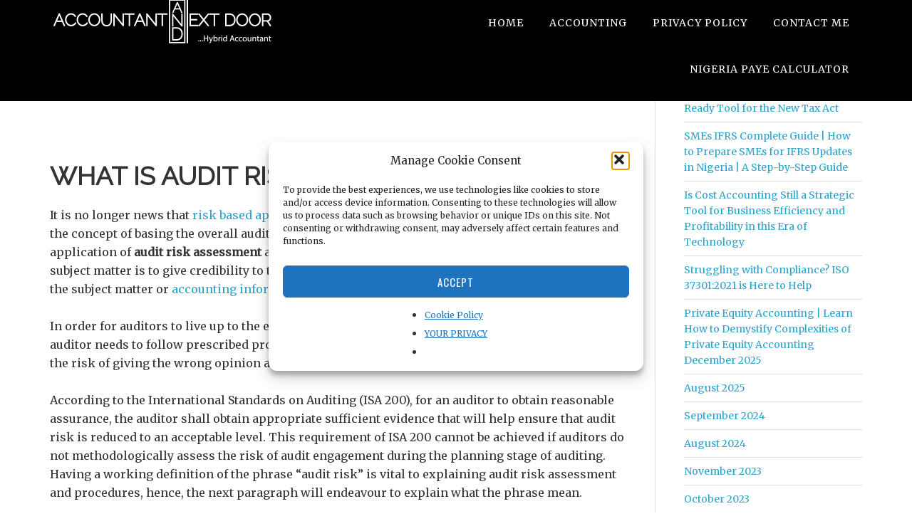

--- FILE ---
content_type: text/html; charset=UTF-8
request_url: https://accountantnextdoor.com/what-is-audit-risk-assessment/
body_size: 107233
content:
<!DOCTYPE html><html
lang="en-US"><head ><meta
charset="UTF-8" /><meta
name="viewport" content="width=device-width, initial-scale=1" /><style id="dynamic-mobmenu-inline-css" type="text/css">@media screen and ( min-width: 782px ){
		body.admin-bar .mobmenu, body.admin-bar .mobmenu-panel, .show-nav-left.admin-bar .mobmenu-overlay, .show-nav-right.admin-bar .mobmenu-overlay {
			top: 32px!important;
		}
				body.admin-bar .mobmenu-search-holder {
				top: 82px!important;
		}
}
@media screen and ( max-width: 782px ){
	body.admin-bar .mobmenu, body.admin-bar .mobmenu-panel, .show-nav-left.admin-bar .mobmenu-overlay, .show-nav-right.admin-bar .mobmenu-overlay {
		top: 46px!important;
	}
	body.admin-bar .mob-menu-header-banner {
		top: 0px!important;
	}
		body.admin-bar .mobmenu-search-holder {
		top: 96px!important;
	}
	body.admin-bar  .mob-menu-slideout .mobmenu-search-holder {
		top: 50px!important;
	}
}
@media screen and ( max-width: 479px ) {
	.mob-menu-overlay .mobmenu-content {
		padding-top: 5%;
	}
}
@media screen and ( max-width: 782px ) {
	.mob-menu-overlay .mobmenu-content {
		padding-top: 10%;
	}
}
@media only screen and (min-width:1025px){
	.mob_menu, .mobmenu-panel, .mobmenu, .mobmenu-cart-panel, .mobmenu-footer-menu-holder, .mobmenu-right-panel, .mobmenu-left-panel  {
		display: none!important;
	}
}
@media only screen and (max-width:1024px) {
	.mobmenur-container i {
		color: #FFF;
	}
	.mobmenul-container i {
		color: #FFF;
	}
	.mobmenul-container img {
		max-height:  40px;
		float: left;
	}
	.mobmenur-container img {
		max-height:  40px;
		float: right;
	}
	.mob-expand-submenu i {
		font-size: 25px;
	}
	#mobmenuleft li a , #mobmenuleft li a:visited, .mobmenu-content h2, .mobmenu-content h3, .show-nav-left .mob-menu-copyright, .show-nav-left .mob-expand-submenu i {
		color: #666;
	}
	.mob-cancel-button {
		font-size: 30px!important;
	}
	/* 3rd Level Left Menu Items Background color on Hover*/
	.mobmenu-content #mobmenuleft .sub-menu  .sub-menu li a:hover {
		color: #ccc;
	}
	/* 3rd Level Left Menu Items Background color on Hover*/
	.mobmenu-content #mobmenuleft .sub-menu .sub-menu li:hover {
		background-color: #666;
	}
	.mobmenu-content #mobmenuleft li:hover, .mobmenu-content #mobmenuright li:hover  {
		background-color: #666;
	}
	.mobmenu-content #mobmenuright li:hover  {
		background-color: #666 ;
	}
	/* 3rd Level Right Menu Items Background color on Hover*/
	.mobmenu-content #mobmenuright .sub-menu .sub-menu li:hover {
		background-color: #666;
	}
	/* 3rd Level Right Menu Items Background color on Hover*/
	.mobmenu-content #mobmenuright .sub-menu  .sub-menu li a:hover {
		color: #ccc;
	}
		.mobmenu-content #mobmenuleft .sub-menu {
		background-color: #3a3a3a ;
		margin: 0;
		color: #fff ;
		width: 100%;
		position: initial;
		height: 100%;
	}
	.mob-menu-left-bg-holder {
				opacity: 1;
		background-attachment: fixed ;
		background-position: center top ;
		-webkit-background-size:  cover;
		-moz-background-size: cover;
		background-size: cover;
	}
	.mob-menu-right-bg-holder {
				opacity: 1;
		background-attachment: fixed ;
		background-position: center top ;
		-webkit-background-size: cover;
		-moz-background-size: cover;
		background-size:  cover;
	}
		.mobmenu-content #mobmenuleft .sub-menu a {
		color: #fff ;
	}
	.mobmenu-content #mobmenuright .sub-menu  a {
		color: #fff ;
	}
	.mobmenu-content #mobmenuright .sub-menu .sub-menu {
		background-color: inherit;
	}
	.mobmenu-content #mobmenuright .sub-menu {
		background-color: #3a3a3a ;
		margin: 0;
		color: #fff ;
		position: initial;
		width: 100%;
	}
	#mobmenuleft li:hover a, #mobmenuleft li:hover i {
		color: #FFF;
	}
	#mobmenuright li a , #mobmenuright li a:visited, .show-nav-right .mob-menu-copyright, .show-nav-right .mob-expand-submenu i {
		color: #666 ;
	}
	#mobmenuright li a:hover {
		color: #FFF ;
	}
	.mobmenul-container {
		top: 10px;
		margin-left: 5px;
		margin-top: 0px;
		height: 50px;
		float: left;
	}
	.mobmenur-container {
		top: 10px;
		margin-right: 5px;
		margin-top: 0px;
	}
		.mob-menu-logo-holder {
		margin-top:   0px;
		text-align:   center;
		margin-left:  0;
		margin-right: 0;
		height:       50px;
			}
	.mob-menu-header-holder {
		width:  100% ;
		background-color: #111111 ;
		height: 50px ;
		position:fixed;
	}
	body.mob-menu-overlay, body.mob-menu-slideout, body.mob-menu-slideout-over, body.mob-menu-slideout-top {
		padding-top: 50px;
	}
		.mobmenul-container, .mobmenur-container{
		position: absolute;
	}
	.mobmenu-left-panel {
		background-color:#F7F7F7;;
		width:  270px;
	}
	.mobmenu-right-panel {
		background-color:#F7F7F7;		width:  270px;
	}
	.show-nav-left .mobmenu-overlay, .show-nav-right .mobmenu-overlay, .show-mob-menu-search .mobmenu-overlay  {
		background: rgba(0, 0, 0, 0.83);
	}
	.mob-menu-slideout-top .mobmenu-overlay {
		display:none!important;
	}
	.mob-menu-slideout.show-nav-left .mobmenu-push-wrap, .mob-menu-slideout.show-nav-left .mob-menu-header-holder {
		-webkit-transform: translateX(270px);
		-moz-transform: translateX(270px);
		-ms-transform: translateX(270px);
		-o-transform: translateX(270px);
		transform: translateX(270px);
	}
	.mob-menu-slideout.show-nav-right .mobmenu-push-wrap, .mob-menu-slideout.show-nav-right .mob-menu-header-holder {
		-webkit-transform: translateX(-270px);
		-moz-transform: translateX(-270px);
		-ms-transform: translateX(-270px);
		-o-transform: translateX(-270px);
		transform: translateX(-270px);
	}
	.mob-menu-slideout-top .mobmenu-panel {
		width:  100%;
		height: 100%;
		z-index: 1;
		position: fixed;
		left: 0px;
		top: 0px;
		max-height: 100%;
		-webkit-transform: translateY(-100%);
		-moz-transform: translateY(-100%);
		-ms-transform: translateY(-100%);
		-o-transform: translateY(-100%);
		transform: translateY(-100%);
	}
	.mob-menu-slideout-top.show-nav-left .show-panel, .mob-menu-slideout-top.show-nav-right .show-panel  {
		-webkit-transform: translateY(0px);
		-moz-transform: translateY(0px);
		-ms-transform: translateY(0px);
		-o-transform: translateY(0px);
		transform: translateY(0px);
		z-index: 300000;
	}
	.mob-menu-slideout-over.show-nav-left .mobmenu-left-panel {
		overflow: hidden;
	}
	.show-nav-left .mobmenu-panel.show-panel , .show-nav-right .mobmenu-panel.show-panel {
		z-index: 300000;
	}
	/* Hides everything pushed outside of it */
	.mob-menu-slideout .mobmenu-panel, .mob-menu-slideout-over .mobmenu-panel, .mob-menu-slideout .mobmenu-cart-panel, .mob-menu-slideout-over .mobmenu-cart-panel {
		position: fixed;
		top: 0;
		height: 100%;
		overflow-y: auto;
		overflow-x: auto;
		z-index: 10000;
		opacity: 1;
	}
	/*End of Mobmenu Slide Over */
	.mobmenu .headertext {
		color: #FFF ;
		text-decoration: none;
	}
	.headertext span {
		position: initial;
		line-height: 50px;
	}
	.mobmenu-search-holder {
		top: 50px;
	}
	/*Premium options  */
	/* Mobile Menu Frontend CSS Style*/
	body.mob-menu-overlay, body.mob-menu-slideout, body.mob-menu-slideout-over, body.mob-menu-slideout-top  {
		overflow-x: hidden;
	}
	.mobmenu-left-panel li a, .leftmbottom, .leftmtop{
		padding-left: 10%;
		padding-right: 10%;
	}
	.mobmenu-content li > .sub-menu li {
		padding-left: calc(10*1%);
	}
	.mobmenu-right-panel li, .rightmbottom, .rightmtop{
		padding-left: 10%;
		padding-right: 10%;
	}
	.mobmenul-container i {
		line-height: 30px;
		font-size: 30px;
		float: left;
	}
	.mobmenul-container svg {
			width: 30px;
	        margin-right: .2em;
	        margin-left: .2em;
			padding-top: 2px;
			float:left;
	}
	.show-panel svg.mob-cancel-button {
		width: 30px;
		padding: 4px;
        margin: 6px;
	}
	.left-menu-icon-text {
		float: left;
		line-height: 30px;
		color: #222;
	}
	.mobmenu-left-panel .mobmenu-display-name {
		color: #666;
	}
	.right-menu-icon-text {
		float: right;
		line-height: 30px;
		color: #222;
	}
	.mobmenur-container i {
		line-height: 30px;
		font-size: 30px;
		float: right;
	}
	.mobmenur-container svg {
			width: 30px;
	        margin-right: .2em;
	        margin-left: .2em;
			padding-top: 2px;
			float: left;
	}
	.nav, .main-navigation, .genesis-nav-menu, #main-header, #et-top-navigation, .site-header, .site-branding, .ast-mobile-menu-buttons, .storefront-handheld-footer-bar, .hide {
		display: none!important;
	}
	.mob-standard-logo {
		display: inline-block;
		height:50px!important;	}
	.mob-retina-logo {
		height:50px!important;	}
	.mobmenu-content #mobmenuleft > li > a:hover {
		background-color: #666;
	}
	.mobmenu-content #mobmenuright > li > a:hover {
		background-color: #666;
	}
	.mobmenu-left-panel .mob-cancel-button {
		color: #666;
	}
	.mobmenu-right-panel .mob-cancel-button {
		color: #666;
	}
}
.mob-menu-logo-holder > .headertext span,.mobmenu input.mob-menu-search-field {
	font-family:Dosis;
	font-size:20px;
	font-weight:inherit;
	font-style:normal;
	letter-spacing:normal;
	text-transform:none;
}
.left-menu-icon-text {
	font-family:Dosis;
	font-size:inherit;
	font-weight:inherit;
	font-style:normal;
	line-height:1.5em;
	letter-spacing:normal;
	text-transform:none;
}
#mobmenuleft .mob-expand-submenu,#mobmenuleft > .widgettitle,#mobmenuleft li a,#mobmenuleft li a:visited,#mobmenuleft .mobmenu-content h2,#mobmenuleft .mobmenu-content h3,.mobmenu-left-panel .mobmenu-display-name, .mobmenu-content .mobmenu-tabs-header li {
	font-family:Dosis;
	font-size:inherit;
	font-weight:inherit;
	font-style:normal;
	line-height:1.5em;
	letter-spacing:normal;
	text-transform:none;
}
.right-menu-icon-text {
	font-family:Dosis;
	font-size:inherit;
	font-weight:inherit;
	font-style:normal;
	line-height:1.5em;
	letter-spacing:normal;
	text-transform:none;
}
#mobmenuright li a,#mobmenuright li a:visited,#mobmenuright .mobmenu-content h2,#mobmenuright .mobmenu-content h3,.mobmenu-left-panel .mobmenu-display-name {
	font-family:Dosis;
	font-size:inherit;
	font-weight:inherit;
	font-style:normal;
	line-height:1.5em;
	letter-spacing:normal;
	text-transform:none;
}</style><meta
name='robots' content='index, follow, max-image-preview:large, max-snippet:-1, max-video-preview:-1' /><title>WHAT IS AUDIT RISK ASSESSMENT? -</title><link
rel="canonical" href="https://accountantnextdoor.com/what-is-audit-risk-assessment/" /><meta
property="og:locale" content="en_US" /><meta
property="og:type" content="article" /><meta
property="og:title" content="WHAT IS AUDIT RISK ASSESSMENT? -" /><meta
property="og:description" content="It is no longer news that risk based approach to auditing has come to stay. Risk based auditing is the concept of basing the overall auditing procedures on the foundation that is built through the application of audit risk assessment and procedures.  We all know that the aim of auditing any subject matter is to [&hellip;]" /><meta
property="og:url" content="https://accountantnextdoor.com/what-is-audit-risk-assessment/" /><meta
property="og:site_name" content="Hybrid Accountant" /><meta
property="article:publisher" content="https://www.facebook.com/pages/Accountant-Next-Door/313897691960007" /><meta
property="article:published_time" content="2013-02-15T22:38:13+00:00" /><meta
property="article:modified_time" content="2013-02-15T23:10:38+00:00" /><meta
name="author" content="chinweike" /><meta
name="twitter:label1" content="Written by" /><meta
name="twitter:data1" content="" /><meta
name="twitter:label2" content="Est. reading time" /><meta
name="twitter:data2" content="4 minutes" /> <script type="application/ld+json" class="yoast-schema-graph">{"@context":"https://schema.org","@graph":[{"@type":"Article","@id":"https://accountantnextdoor.com/what-is-audit-risk-assessment/#article","isPartOf":{"@id":"https://accountantnextdoor.com/what-is-audit-risk-assessment/"},"author":{"name":"chinweike","@id":"https://accountantnextdoor.com/#/schema/person/8b521b69a4430d0da2f6053cd3dca5ad"},"headline":"WHAT IS AUDIT RISK ASSESSMENT?","datePublished":"2013-02-15T22:38:13+00:00","dateModified":"2013-02-15T23:10:38+00:00","mainEntityOfPage":{"@id":"https://accountantnextdoor.com/what-is-audit-risk-assessment/"},"wordCount":832,"commentCount":0,"keywords":["audit risk","audit risk assessment","what is audit risk","what is audit risk assessment"],"articleSection":["Accounting &amp; Tax"],"inLanguage":"en-US","potentialAction":[{"@type":"CommentAction","name":"Comment","target":["https://accountantnextdoor.com/what-is-audit-risk-assessment/#respond"]}]},{"@type":"WebPage","@id":"https://accountantnextdoor.com/what-is-audit-risk-assessment/","url":"https://accountantnextdoor.com/what-is-audit-risk-assessment/","name":"WHAT IS AUDIT RISK ASSESSMENT? -","isPartOf":{"@id":"https://accountantnextdoor.com/#website"},"datePublished":"2013-02-15T22:38:13+00:00","dateModified":"2013-02-15T23:10:38+00:00","author":{"@id":"https://accountantnextdoor.com/#/schema/person/8b521b69a4430d0da2f6053cd3dca5ad"},"breadcrumb":{"@id":"https://accountantnextdoor.com/what-is-audit-risk-assessment/#breadcrumb"},"inLanguage":"en-US","potentialAction":[{"@type":"ReadAction","target":["https://accountantnextdoor.com/what-is-audit-risk-assessment/"]}]},{"@type":"BreadcrumbList","@id":"https://accountantnextdoor.com/what-is-audit-risk-assessment/#breadcrumb","itemListElement":[{"@type":"ListItem","position":1,"name":"Home","item":"https://accountantnextdoor.com/"},{"@type":"ListItem","position":2,"name":"WHAT IS AUDIT RISK ASSESSMENT?"}]},{"@type":"WebSite","@id":"https://accountantnextdoor.com/#website","url":"https://accountantnextdoor.com/","name":"Hybrid Accountant","description":"","potentialAction":[{"@type":"SearchAction","target":{"@type":"EntryPoint","urlTemplate":"https://accountantnextdoor.com/?s={search_term_string}"},"query-input":{"@type":"PropertyValueSpecification","valueRequired":true,"valueName":"search_term_string"}}],"inLanguage":"en-US"},{"@type":"Person","@id":"https://accountantnextdoor.com/#/schema/person/8b521b69a4430d0da2f6053cd3dca5ad","name":"chinweike","url":"https://accountantnextdoor.com/author/chinweike/"}]}</script> <link
rel='dns-prefetch' href='//www.googletagmanager.com' /><link
rel='dns-prefetch' href='//fonts.googleapis.com' /><link
rel='dns-prefetch' href='//cdn.openshareweb.com' /><link
rel='dns-prefetch' href='//cdn.shareaholic.net' /><link
rel='dns-prefetch' href='//www.shareaholic.net' /><link
rel='dns-prefetch' href='//analytics.shareaholic.com' /><link
rel='dns-prefetch' href='//recs.shareaholic.com' /><link
rel='dns-prefetch' href='//partner.shareaholic.com' /><link
rel='dns-prefetch' href='//widgets.wp.com' /><link
rel='dns-prefetch' href='//s0.wp.com' /><link
rel='dns-prefetch' href='//0.gravatar.com' /><link
rel='dns-prefetch' href='//1.gravatar.com' /><link
rel='dns-prefetch' href='//2.gravatar.com' /><link
rel='dns-prefetch' href='//pagead2.googlesyndication.com' /><link
rel='preconnect' href='//i0.wp.com' /><link
rel='preconnect' href='//c0.wp.com' /><link
rel="alternate" type="application/rss+xml" title="Hybrid Accountant &raquo; Feed" href="https://www.accountantnextdoor.com/feed" /><link
rel="alternate" type="application/rss+xml" title="Hybrid Accountant &raquo; Comments Feed" href="https://accountantnextdoor.com/comments/feed/" /><link
rel="alternate" type="application/rss+xml" title="Hybrid Accountant &raquo; WHAT IS AUDIT RISK ASSESSMENT? Comments Feed" href="https://accountantnextdoor.com/what-is-audit-risk-assessment/feed/" /><link
rel="alternate" title="oEmbed (JSON)" type="application/json+oembed" href="https://accountantnextdoor.com/wp-json/oembed/1.0/embed?url=https%3A%2F%2Faccountantnextdoor.com%2Fwhat-is-audit-risk-assessment%2F" /><link
rel="alternate" title="oEmbed (XML)" type="text/xml+oembed" href="https://accountantnextdoor.com/wp-json/oembed/1.0/embed?url=https%3A%2F%2Faccountantnextdoor.com%2Fwhat-is-audit-risk-assessment%2F&#038;format=xml" /><link
rel='preload' href='//cdn.shareaholic.net/assets/pub/shareaholic.js' as='script'/> <script data-no-minify='1' data-cfasync='false'>_SHR_SETTINGS = {"endpoints":{"local_recs_url":"https:\/\/accountantnextdoor.com\/wp-admin\/admin-ajax.php?action=shareaholic_permalink_related","ajax_url":"https:\/\/accountantnextdoor.com\/wp-admin\/admin-ajax.php","share_counts_url":"https:\/\/accountantnextdoor.com\/wp-admin\/admin-ajax.php?action=shareaholic_share_counts_api"},"site_id":"2f1c420a6bf5c5caca6d2663482c8444","url_components":{"year":"2013","monthnum":"02","day":"15","hour":"23","minute":"38","second":"13","post_id":"1063","postname":"what-is-audit-risk-assessment","category":"accounting-tax"}};</script> <script data-no-minify='1' data-cfasync='false' src='//cdn.shareaholic.net/assets/pub/shareaholic.js' data-shr-siteid='2f1c420a6bf5c5caca6d2663482c8444' async ></script> <meta
name='shareaholic:site_name' content='Hybrid Accountant' /><meta
name='shareaholic:language' content='en-US' /><meta
name='shareaholic:url' content='https://accountantnextdoor.com/what-is-audit-risk-assessment/' /><meta
name='shareaholic:keywords' content='tag:audit risk, tag:audit risk assessment, tag:what is audit risk, tag:what is audit risk assessment, cat:accounting &amp; tax, type:post' /><meta
name='shareaholic:shareable_page' content='true' /><meta
name='shareaholic:article_author_name' content='chinweike' /><meta
name='shareaholic:site_id' content='2f1c420a6bf5c5caca6d2663482c8444' /><meta
name='shareaholic:wp_version' content='9.7.13' /> <style id='wp-img-auto-sizes-contain-inline-css' type='text/css'>img:is([sizes=auto i],[sizes^="auto," i]){contain-intrinsic-size:3000px 1500px}
/*# sourceURL=wp-img-auto-sizes-contain-inline-css */</style><link
rel='stylesheet' id='jetpack_related-posts-css' href='https://c0.wp.com/p/jetpack/15.4/modules/related-posts/related-posts.css' type='text/css' media='all' /><link
rel='stylesheet' id='eleven40-pro-theme-css' href='https://accountantnextdoor.com/wp-content/themes/eleven40-pro/style.css?ver=2.0' type='text/css' media='all' /><style id='wp-emoji-styles-inline-css' type='text/css'>img.wp-smiley, img.emoji {
		display: inline !important;
		border: none !important;
		box-shadow: none !important;
		height: 1em !important;
		width: 1em !important;
		margin: 0 0.07em !important;
		vertical-align: -0.1em !important;
		background: none !important;
		padding: 0 !important;
	}
/*# sourceURL=wp-emoji-styles-inline-css */</style><style id='wp-block-library-inline-css' type='text/css'>:root{--wp-block-synced-color:#7a00df;--wp-block-synced-color--rgb:122,0,223;--wp-bound-block-color:var(--wp-block-synced-color);--wp-editor-canvas-background:#ddd;--wp-admin-theme-color:#007cba;--wp-admin-theme-color--rgb:0,124,186;--wp-admin-theme-color-darker-10:#006ba1;--wp-admin-theme-color-darker-10--rgb:0,107,160.5;--wp-admin-theme-color-darker-20:#005a87;--wp-admin-theme-color-darker-20--rgb:0,90,135;--wp-admin-border-width-focus:2px}@media (min-resolution:192dpi){:root{--wp-admin-border-width-focus:1.5px}}.wp-element-button{cursor:pointer}:root .has-very-light-gray-background-color{background-color:#eee}:root .has-very-dark-gray-background-color{background-color:#313131}:root .has-very-light-gray-color{color:#eee}:root .has-very-dark-gray-color{color:#313131}:root .has-vivid-green-cyan-to-vivid-cyan-blue-gradient-background{background:linear-gradient(135deg,#00d084,#0693e3)}:root .has-purple-crush-gradient-background{background:linear-gradient(135deg,#34e2e4,#4721fb 50%,#ab1dfe)}:root .has-hazy-dawn-gradient-background{background:linear-gradient(135deg,#faaca8,#dad0ec)}:root .has-subdued-olive-gradient-background{background:linear-gradient(135deg,#fafae1,#67a671)}:root .has-atomic-cream-gradient-background{background:linear-gradient(135deg,#fdd79a,#004a59)}:root .has-nightshade-gradient-background{background:linear-gradient(135deg,#330968,#31cdcf)}:root .has-midnight-gradient-background{background:linear-gradient(135deg,#020381,#2874fc)}:root{--wp--preset--font-size--normal:16px;--wp--preset--font-size--huge:42px}.has-regular-font-size{font-size:1em}.has-larger-font-size{font-size:2.625em}.has-normal-font-size{font-size:var(--wp--preset--font-size--normal)}.has-huge-font-size{font-size:var(--wp--preset--font-size--huge)}.has-text-align-center{text-align:center}.has-text-align-left{text-align:left}.has-text-align-right{text-align:right}.has-fit-text{white-space:nowrap!important}#end-resizable-editor-section{display:none}.aligncenter{clear:both}.items-justified-left{justify-content:flex-start}.items-justified-center{justify-content:center}.items-justified-right{justify-content:flex-end}.items-justified-space-between{justify-content:space-between}.screen-reader-text{border:0;clip-path:inset(50%);height:1px;margin:-1px;overflow:hidden;padding:0;position:absolute;width:1px;word-wrap:normal!important}.screen-reader-text:focus{background-color:#ddd;clip-path:none;color:#444;display:block;font-size:1em;height:auto;left:5px;line-height:normal;padding:15px 23px 14px;text-decoration:none;top:5px;width:auto;z-index:100000}html :where(.has-border-color){border-style:solid}html :where([style*=border-top-color]){border-top-style:solid}html :where([style*=border-right-color]){border-right-style:solid}html :where([style*=border-bottom-color]){border-bottom-style:solid}html :where([style*=border-left-color]){border-left-style:solid}html :where([style*=border-width]){border-style:solid}html :where([style*=border-top-width]){border-top-style:solid}html :where([style*=border-right-width]){border-right-style:solid}html :where([style*=border-bottom-width]){border-bottom-style:solid}html :where([style*=border-left-width]){border-left-style:solid}html :where(img[class*=wp-image-]){height:auto;max-width:100%}:where(figure){margin:0 0 1em}html :where(.is-position-sticky){--wp-admin--admin-bar--position-offset:var(--wp-admin--admin-bar--height,0px)}@media screen and (max-width:600px){html :where(.is-position-sticky){--wp-admin--admin-bar--position-offset:0px}}
/*# sourceURL=wp-block-library-inline-css */</style><style id='classic-theme-styles-inline-css' type='text/css'>/*! This file is auto-generated */
.wp-block-button__link{color:#fff;background-color:#32373c;border-radius:9999px;box-shadow:none;text-decoration:none;padding:calc(.667em + 2px) calc(1.333em + 2px);font-size:1.125em}.wp-block-file__button{background:#32373c;color:#fff;text-decoration:none}
/*# sourceURL=/wp-includes/css/classic-themes.min.css */</style><link
rel='stylesheet' id='and-paye-style-css' href='https://accountantnextdoor.com/wp-content/plugins/accountant-next-door-paye/assets/css/paye.css?ver=1.1.0' type='text/css' media='all' /><link
rel='stylesheet' id='contact-form-7-css' href='https://accountantnextdoor.com/wp-content/plugins/contact-form-7/includes/css/styles.css?ver=6.1.4' type='text/css' media='all' /><link
rel='stylesheet' id='googlefonts-css' href='https://fonts.googleapis.com/css?family=Merriweather:400|Raleway:400&subset=latin' type='text/css' media='all' /><link
rel='stylesheet' id='cmplz-general-css' href='https://accountantnextdoor.com/wp-content/plugins/complianz-gdpr/assets/css/cookieblocker.min.css?ver=1741706570' type='text/css' media='all' /><link
rel='stylesheet' id='google-font-css' href='//fonts.googleapis.com/css?family=Lora%3A400%2C700%7COswald%3A400&#038;ver=3.6.1' type='text/css' media='all' /><link
rel='stylesheet' id='jetpack_likes-css' href='https://c0.wp.com/p/jetpack/15.4/modules/likes/style.css' type='text/css' media='all' /><link
rel='stylesheet' id='mm-google-webfont-dosis-css' href='//fonts.googleapis.com/css?family=Dosis%3Ainherit%2C400&#038;subset=latin%2Clatin-ext&#038;ver=6.9' type='text/css' media='all' /><link
rel='stylesheet' id='cssmobmenu-icons-css' href='https://accountantnextdoor.com/wp-content/plugins/mobile-menu/includes/css/mobmenu-icons.css?ver=6.9' type='text/css' media='all' /><link
rel='stylesheet' id='cssmobmenu-css' href='https://accountantnextdoor.com/wp-content/plugins/mobile-menu/includes/css/mobmenu.css?ver=2.8.8' type='text/css' media='all' /><link
rel='stylesheet' id='sharedaddy-css' href='https://c0.wp.com/p/jetpack/15.4/modules/sharedaddy/sharing.css' type='text/css' media='all' /><link
rel='stylesheet' id='social-logos-css' href='https://c0.wp.com/p/jetpack/15.4/_inc/social-logos/social-logos.min.css' type='text/css' media='all' /> <script type="text/javascript" id="jetpack_related-posts-js-extra">/*  */
var related_posts_js_options = {"post_heading":"h4"};
//# sourceURL=jetpack_related-posts-js-extra
/*  */</script> <script type="text/javascript" src="https://c0.wp.com/p/jetpack/15.4/_inc/build/related-posts/related-posts.min.js" id="jetpack_related-posts-js"></script> <script type="text/javascript" src="https://accountantnextdoor.com/wp-content/plugins/google-analytics-for-wordpress/assets/js/frontend-gtag.min.js?ver=9.11.1" id="monsterinsights-frontend-script-js" async="async" data-wp-strategy="async"></script> <script data-cfasync="false" data-wpfc-render="false" type="text/javascript" id='monsterinsights-frontend-script-js-extra'>/*  */
var monsterinsights_frontend = {"js_events_tracking":"true","download_extensions":"doc,pdf,ppt,zip,xls,docx,pptx,xlsx","inbound_paths":"[{\"path\":\"\\\/go\\\/\",\"label\":\"affiliate\"},{\"path\":\"\\\/recommend\\\/\",\"label\":\"affiliate\"}]","home_url":"https:\/\/accountantnextdoor.com","hash_tracking":"false","v4_id":"G-ACCOUNTANTNEXTDOOR.COM"};/*  */</script> <script type="text/javascript" src="https://c0.wp.com/c/6.9/wp-includes/js/jquery/jquery.min.js" id="jquery-core-js"></script> <script type="text/javascript" src="https://c0.wp.com/c/6.9/wp-includes/js/jquery/jquery-migrate.min.js" id="jquery-migrate-js"></script> 
 <script type="text/javascript" src="https://www.googletagmanager.com/gtag/js?id=G-7X64T2KV3B" id="google_gtagjs-js" async></script> <script type="text/javascript" id="google_gtagjs-js-after">/*  */
window.dataLayer = window.dataLayer || [];function gtag(){dataLayer.push(arguments);}
gtag("set","linker",{"domains":["accountantnextdoor.com"]});
gtag("js", new Date());
gtag("set", "developer_id.dZTNiMT", true);
gtag("config", "G-7X64T2KV3B");
//# sourceURL=google_gtagjs-js-after
/*  */</script> <script type="text/javascript" src="https://accountantnextdoor.com/wp-content/plugins/mobile-menu/includes/js/mobmenu.js?ver=2.8.8" id="mobmenujs-js"></script> <link
rel="https://api.w.org/" href="https://accountantnextdoor.com/wp-json/" /><link
rel="alternate" title="JSON" type="application/json" href="https://accountantnextdoor.com/wp-json/wp/v2/posts/1063" /><link
rel="EditURI" type="application/rsd+xml" title="RSD" href="https://accountantnextdoor.com/xmlrpc.php?rsd" /><meta
name="generator" content="WordPress 6.9" /><link
rel='shortlink' href='https://accountantnextdoor.com/?p=1063' /><meta
name="generator" content="Site Kit by Google 1.170.0" /> <script type="text/javascript">var _statcounter = _statcounter || [];
			_statcounter.push({"tags": {"author": "chinweike"}});</script> <style type='text/css' media='screen'>body{ font-family:"Merriweather", arial, sans-serif;}
	blockquote{ font-family:"Merriweather", arial, sans-serif;}
	p{ font-family:"Merriweather", arial, sans-serif;}
	li{ font-family:"Merriweather", arial, sans-serif;}
	h1{ font-family:"Raleway", arial, sans-serif;}
	h2{ font-family:"Raleway", arial, sans-serif;}
	h3{ font-family:"Raleway", arial, sans-serif;}
	h4{ font-family:"Raleway", arial, sans-serif;}
	h5{ font-family:"Raleway", arial, sans-serif;}
	h6{ font-family:"Raleway", arial, sans-serif;}</style><style>/* CSS added by WP Meta and Date Remover*//* Remove meta from post */
.entry-meta {
display:none !important;
}
/* Remove meta from home page */
.home .entry-meta {
display: none;
}
/* WPTheme 2015 Metadata Removal */
.entry-footer {
display:none !important;
}
/* WPTheme 2015 Metadata Removal */
.home .entry-footer {
display: none;
}</style><style>.cmplz-hidden {
					display: none !important;
				}</style><link
rel="pingback" href="https://accountantnextdoor.com/xmlrpc.php" /><style type="text/css">.site-header .title-area { background: url(https://accountantnextdoor.com/wp-content/uploads/2022/05/cropped-Logo_White-Font-1-1.png) no-repeat !important; }</style><meta
name="google-adsense-platform-account" content="ca-host-pub-2644536267352236"><meta
name="google-adsense-platform-domain" content="sitekit.withgoogle.com"> <script type="text/javascript" async="async" src="https://pagead2.googlesyndication.com/pagead/js/adsbygoogle.js?client=ca-pub-7579557888084861&amp;host=ca-host-pub-2644536267352236" crossorigin="anonymous"></script> <link
rel="icon" href="https://i0.wp.com/accountantnextdoor.com/wp-content/uploads/2022/05/cropped-PHOTO-2022-05-05-12-40-53.jpg?fit=32%2C32&#038;ssl=1" sizes="32x32" /><link
rel="icon" href="https://i0.wp.com/accountantnextdoor.com/wp-content/uploads/2022/05/cropped-PHOTO-2022-05-05-12-40-53.jpg?fit=192%2C192&#038;ssl=1" sizes="192x192" /><link
rel="apple-touch-icon" href="https://i0.wp.com/accountantnextdoor.com/wp-content/uploads/2022/05/cropped-PHOTO-2022-05-05-12-40-53.jpg?fit=180%2C180&#038;ssl=1" /><meta
name="msapplication-TileImage" content="https://i0.wp.com/accountantnextdoor.com/wp-content/uploads/2022/05/cropped-PHOTO-2022-05-05-12-40-53.jpg?fit=270%2C270&#038;ssl=1" /><style id='mm-mobmenu'>@media screen and ( min-width: 782px ){
		body.admin-bar .mobmenu, body.admin-bar .mobmenu-panel, .show-nav-left.admin-bar .mobmenu-overlay, .show-nav-right.admin-bar .mobmenu-overlay {
			top: 32px!important;
		}
				body.admin-bar .mobmenu-search-holder {
				top: 82px!important;
		}
}
@media screen and ( max-width: 782px ){
	body.admin-bar .mobmenu, body.admin-bar .mobmenu-panel, .show-nav-left.admin-bar .mobmenu-overlay, .show-nav-right.admin-bar .mobmenu-overlay {
		top: 46px!important;
	}
	body.admin-bar .mob-menu-header-banner {
		top: 0px!important;
	}
		body.admin-bar .mobmenu-search-holder {
		top: 96px!important;
	}
	body.admin-bar  .mob-menu-slideout .mobmenu-search-holder {
		top: 50px!important;
	}
}
@media screen and ( max-width: 479px ) {
	.mob-menu-overlay .mobmenu-content {
		padding-top: 5%;
	}
}
@media screen and ( max-width: 782px ) {
	.mob-menu-overlay .mobmenu-content {
		padding-top: 10%;
	}
}
@media screen and ( min-width: 782px ) {
	#mobmenu-footer li:hover {
		background-color: ;
	}
	#mobmenu-footer li:hover i {
		color: ;
	}
}
@media only screen and (min-width:1025px){
	.mob_menu, .mobmenu-panel, .mobmenu, .mobmenu-cart-panel, .mobmenu-footer-menu-holder, .mobmenu-right-panel, .mobmenu-left-panel  {
		display: none!important;
	}
}
@media only screen and (max-width:1024px) {
	.mobmenur-container i {
		color: #FFF;
	}
	.mobmenul-container i {
		color: #FFF;
	}
	.mobmenul-container img {
		max-height:  40px;
		float: left;
	}
	.mobmenur-container img {
		max-height:  40px;
		float: right;
	}
	.mob-expand-submenu i {
		font-size: 25px;
	}
	#mobmenuleft li a , #mobmenuleft li a:visited, .mobmenu-content h2, .mobmenu-content h3, .show-nav-left .mob-menu-copyright, .show-nav-left .mob-expand-submenu i {
		color: #666;
	}
	.mob-cancel-button {
		font-size: 30px!important;
	}
	/* 3rd Level Left Menu Items Background color on Hover*/
	.mobmenu-content #mobmenuleft .sub-menu  .sub-menu li a:hover {
		color: #ccc;
	}
	/* 3rd Level Left Menu Items Background color on Hover*/
	.mobmenu-content #mobmenuleft .sub-menu .sub-menu li:hover {
		background-color: #666;
	}
	.mobmenu-content #mobmenuleft li:hover, .mobmenu-content #mobmenuright li:hover  {
		background-color: #666;
	}
	.mobmenu-content #mobmenuright li:hover  {
		background-color: #666 ;
	}
	/* 3rd Level Right Menu Items Background color on Hover*/
	.mobmenu-content #mobmenuright .sub-menu .sub-menu li:hover {
		background-color: #666;
	}
	/* 3rd Level Right Menu Items Background color on Hover*/
	.mobmenu-content #mobmenuright .sub-menu  .sub-menu li a:hover {
		color: #ccc;
	}
		.mobmenu-content #mobmenuleft .sub-menu {
		background-color: #3a3a3a ;
		margin: 0;
		color: #fff ;
		width: 100%;
		position: initial;
		height: 100%;
	}
	.mob-menu-left-bg-holder {
				opacity: 1;
		background-attachment: fixed ;
		background-position: center top ;
		-webkit-background-size:  cover;
		-moz-background-size: cover;
		background-size: cover;
	}
	.mob-menu-right-bg-holder {
				opacity: 1;
		background-attachment: fixed ;
		background-position: center top ;
		-webkit-background-size: cover;
		-moz-background-size: cover;
		background-size:  cover;
	}
		.mobmenu-content #mobmenuleft .sub-menu a {
		color: #fff ;
	}
	.mobmenu-content #mobmenuright .sub-menu  a {
		color: #fff ;
	}
	.mobmenu-content #mobmenuright .sub-menu .sub-menu {
		background-color: inherit;
	}
	.mobmenu-content #mobmenuright .sub-menu {
		background-color: #3a3a3a ;
		margin: 0;
		color: #fff ;
		position: initial;
		width: 100%;
	}
	#mobmenuleft li:hover a, #mobmenuleft li:hover i {
		color: #FFF;
	}
	#mobmenuright li a , #mobmenuright li a:visited, .show-nav-right .mob-menu-copyright, .show-nav-right .mob-expand-submenu i {
		color: #666 ;
	}
	#mobmenuright li a:hover {
		color: #FFF ;
	}
	.mobmenul-container {
		top: 10px;
		margin-left: 5px;
		margin-top: 0px;
		height: 50px;
		float: left;
	}
	.mobmenur-container {
		top: 10px;
		margin-right: 5px;
		margin-top: 0px;
	}
		.mob-menu-logo-holder {
		margin-top:   0px;
		text-align:   center;
		margin-left:  0;
		margin-right: 0;
		height:       50px;
			}
	.mob-menu-header-holder {
		width:  100% ;
		background-color: #111111 ;
		height: 50px ;
		position:fixed;
	}
	body.mob-menu-overlay, body.mob-menu-slideout, body.mob-menu-slideout-over, body.mob-menu-slideout-top {
		padding-top: 50px;
	}
		.mobmenul-container, .mobmenur-container{
		position: absolute;
	}
	.mobmenu-left-panel {
		background-color:#F7F7F7;;
		width:  270px;
	}
	.mobmenu-right-panel {
		background-color:#F7F7F7;		width:  270px;
	}
	.show-nav-left .mobmenu-overlay, .show-nav-right .mobmenu-overlay, .show-mob-menu-search .mobmenu-overlay  {
		background: rgba(0, 0, 0, 0.83);
	}
	.mob-menu-slideout-top .mobmenu-overlay {
		display:none!important;
	}
	.mob-menu-slideout.show-nav-left .mobmenu-push-wrap, .mob-menu-slideout.show-nav-left .mob-menu-header-holder {
		-webkit-transform: translateX(270px);
		-moz-transform: translateX(270px);
		-ms-transform: translateX(270px);
		-o-transform: translateX(270px);
		transform: translateX(270px);
	}
	.mob-menu-slideout.show-nav-right .mobmenu-push-wrap, .mob-menu-slideout.show-nav-right .mob-menu-header-holder {
		-webkit-transform: translateX(-270px);
		-moz-transform: translateX(-270px);
		-ms-transform: translateX(-270px);
		-o-transform: translateX(-270px);
		transform: translateX(-270px);
	}
	.mob-menu-slideout-top .mobmenu-panel {
		width:  100%;
		height: 100%;
		z-index: 1;
		position: fixed;
		left: 0px;
		top: 0px;
		max-height: 100%;
		-webkit-transform: translateY(-100%);
		-moz-transform: translateY(-100%);
		-ms-transform: translateY(-100%);
		-o-transform: translateY(-100%);
		transform: translateY(-100%);
	}
	.mob-menu-slideout-top.show-nav-left .show-panel, .mob-menu-slideout-top.show-nav-right .show-panel  {
		-webkit-transform: translateY(0px);
		-moz-transform: translateY(0px);
		-ms-transform: translateY(0px);
		-o-transform: translateY(0px);
		transform: translateY(0px);
		z-index: 300000;
	}
	.mob-menu-slideout-over.show-nav-left .mobmenu-left-panel {
		overflow: hidden;
	}
	.show-nav-left .mobmenu-panel.show-panel , .show-nav-right .mobmenu-panel.show-panel {
		z-index: 300000;
	}
	/* Hides everything pushed outside of it */
	.mob-menu-slideout .mobmenu-panel, .mob-menu-slideout-over .mobmenu-panel, .mob-menu-slideout .mobmenu-cart-panel, .mob-menu-slideout-over .mobmenu-cart-panel {
		position: fixed;
		top: 0;
		height: 100%;
		overflow-y: auto;
		overflow-x: auto;
		z-index: 10000;
		opacity: 1;
	}
	/*End of Mobmenu Slide Over */
	.mobmenu .headertext {
		color: #FFF ;
		text-decoration: none;
	}
	.headertext span {
		position: initial;
		line-height: 50px;
	}
	.mobmenu-search-holder {
		top: 50px;
	}
	/*Premium options  */
	/* Mobile Menu Frontend CSS Style*/
	body.mob-menu-overlay, body.mob-menu-slideout, body.mob-menu-slideout-over, body.mob-menu-slideout-top  {
		overflow-x: hidden;
	}
	.mobmenu-left-panel li a, .leftmbottom, .leftmtop{
		padding-left: 10%;
		padding-right: 10%;
	}
	.mobmenu-content li > .sub-menu li {
		padding-left: calc(10*1%);
	}
	.mobmenu-right-panel li, .rightmbottom, .rightmtop{
		padding-left: 10%;
		padding-right: 10%;
	}
	.mobmenul-container i {
		line-height: 30px;
		font-size: 30px;
		float: left;
	}
	.left-menu-icon-text {
		float: left;
		line-height: 30px;
		color: #222;
	}
	.mobmenu-left-panel .mobmenu-display-name {
		color: #666;
	}
	.right-menu-icon-text {
		float: right;
		line-height: 30px;
		color: #222;
	}
	.mobmenur-container i {
		line-height: 30px;
		font-size: 30px;
		float: right;
	}
	.nav, .main-navigation, .genesis-nav-menu, #main-header, #et-top-navigation, .site-header, .site-branding, .ast-mobile-menu-buttons, .storefront-handheld-footer-bar, .hide {
		display: none!important;
	}
	.mob-standard-logo {
		display: inline-block;
		height:50px!important;	}
	.mob-retina-logo {
		height:50px!important;	}
	.mobmenu-content #mobmenuleft > li > a:hover {
		background-color: #666;
	}
	.mobmenu-content #mobmenuright > li > a:hover {
		background-color: #666;
	}
	.mobmenu-left-panel .mob-cancel-button {
		color: #666;
	}
	.mobmenu-right-panel .mob-cancel-button {
		color: #666;
	}
}
.mob-menu-logo-holder > .headertext span,.mobmenu input.mob-menu-search-field {
	font-family:Dosis;
	font-size:20px;
	font-weight:inherit;
	font-style:normal;
	letter-spacing:normal;
	text-transform:none;
}
.left-menu-icon-text {
	font-family:Dosis;
	font-size:inherit;
	font-weight:inherit;
	font-style:normal;
	line-height:1.5em;
	letter-spacing:normal;
	text-transform:none;
}
#mobmenuleft .mob-expand-submenu,#mobmenuleft > .widgettitle,#mobmenuleft li a,#mobmenuleft li a:visited,#mobmenuleft .mobmenu-content h2,#mobmenuleft .mobmenu-content h3,.mobmenu-left-panel .mobmenu-display-name, .mobmenu-content .mobmenu-tabs-header li {
	font-family:Dosis;
	font-size:inherit;
	font-weight:inherit;
	font-style:normal;
	line-height:1.5em;
	letter-spacing:normal;
	text-transform:none;
}
.right-menu-icon-text {
	font-family:Dosis;
	font-size:inherit;
	font-weight:inherit;
	font-style:normal;
	line-height:1.5em;
	letter-spacing:normal;
	text-transform:none;
}
#mobmenuright li a,#mobmenuright li a:visited,#mobmenuright .mobmenu-content h2,#mobmenuright .mobmenu-content h3,.mobmenu-left-panel .mobmenu-display-name {
	font-family:Dosis;
	font-size:inherit;
	font-weight:inherit;
	font-style:normal;
	line-height:1.5em;
	letter-spacing:normal;
	text-transform:none;
}</style><style type="text/css" id="wp-custom-css">/* Fixed header offset — inner pages only */
body:not(.home) #content,
body:not(.home) .site-content,
body:not(.home) main {
    padding-top: 140px;
}
/* Ensure home page stays flush */
body.home #content,
body.home .site-content,
body.home main {
    padding-top: 0;
}</style></head><body
data-rsssl=1 data-cmplz=1 class="wp-singular post-template-default single single-post postid-1063 single-format-standard wp-theme-genesis wp-child-theme-eleven40-pro custom-header header-image content-sidebar genesis-breadcrumbs-hidden genesis-footer-widgets-visible eleven40-pro-blue mob-menu-slideout-over"><div
class="site-container"><header
class="site-header"><div
class="wrap"><div
class="title-area"><p
class="site-title"><a
href="https://accountantnextdoor.com/">Hybrid Accountant</a></p></div><div
class="widget-area header-widget-area"><section
id="nav_menu-5" class="widget widget_nav_menu"><div
class="widget-wrap"><nav
class="nav-header"><ul
id="menu-home" class="menu genesis-nav-menu"><li
id="menu-item-944" class="menu-item menu-item-type-custom menu-item-object-custom menu-item-944"><a
href="https://www.accountantnextdoor.com"><span >Home</span></a></li><li
id="menu-item-2896" class="menu-item menu-item-type-custom menu-item-object-custom menu-item-has-children menu-item-2896"><a
href="https://accountantnextdoor.com/accounting-101/"><span >Accounting</span></a><ul
class="sub-menu"><li
id="menu-item-3574" class="menu-item menu-item-type-post_type menu-item-object-post menu-item-3574"><a
href="https://accountantnextdoor.com/accountant-next-door-opinions-and-comments-on-all-ifrs/"><span >IFRS Commentary</span></a></li></ul></li><li
id="menu-item-995" class="menu-item menu-item-type-custom menu-item-object-custom menu-item-has-children menu-item-995"><a
href="https://www.accountantnextdoor.com/privacy-policy/"><span >PRIVACY POLICY</span></a><ul
class="sub-menu"><li
id="menu-item-2886" class="menu-item menu-item-type-post_type menu-item-object-page menu-item-2886"><a
href="https://accountantnextdoor.com/cookie-policy-us/" title="Cookies"><span >Cookies (US)</span></a></li></ul></li><li
id="menu-item-1496" class="menu-item menu-item-type-post_type menu-item-object-page menu-item-has-children menu-item-1496"><a
href="https://accountantnextdoor.com/about-me/contact-me/"><span >Contact Me</span></a><ul
class="sub-menu"><li
id="menu-item-996" class="menu-item menu-item-type-custom menu-item-object-custom menu-item-996"><a
href="https://www.accountantnextdoor.com/about-me/"><span >About</span></a></li></ul></li><li
id="menu-item-3617" class="menu-item menu-item-type-post_type menu-item-object-page menu-item-3617"><a
href="https://accountantnextdoor.com/nigeria-paye-calculator/"><span >Nigeria PAYE Calculator</span></a></li></ul></nav></div></section> <section
id="custom_html-5" class="widget_text widget widget_custom_html"><div
class="widget_text widget-wrap"><div
class="textwidget custom-html-widget"><meta
name="propeller" content="768a8c81714305e373fb71443e5ad595"></div></div></section></div></div></header><div
class="site-inner"><div
class="wrap"><div
class="content-sidebar-wrap"><main
class="content"><article
class="post-1063 post type-post status-publish format-standard category-accounting-tax tag-audit-risk tag-audit-risk-assessment tag-what-is-audit-risk tag-what-is-audit-risk-assessment entry" aria-label="WHAT IS AUDIT RISK ASSESSMENT?"><header
class="entry-header"><h1 class="entry-title">WHAT IS AUDIT RISK ASSESSMENT?</h1><p
class="entry-meta"><time
class="entry-time"></time> by <span
class="entry-comments-link"><a
href="https://accountantnextdoor.com/what-is-audit-risk-assessment/#respond">Leave a Comment</a></span></p></header><div
class="entry-content"><div
style='display:none;' class='shareaholic-canvas' data-app='share_buttons' data-title='WHAT IS AUDIT RISK ASSESSMENT?' data-link='https://accountantnextdoor.com/what-is-audit-risk-assessment/' data-app-id-name='post_above_content'></div><p>It is no longer news that <a
title="WHAT IS RISK BASED AUDITING? MEANING | PROCESS AND IMPORTANCE OF RISK BASED AUDITS" href="https://www.accountantnextdoor.com/what-is-risk-based-auditing-meaning-process-and-importance-of-risk-based-audits/">risk based approach to auditing</a> has come to stay. Risk based auditing is the concept of basing the overall auditing procedures on the foundation that is built through the application of <b>audit risk assessment</b> and procedures.  We all know that the aim of auditing any subject matter is to give credibility to the assertions that might have been made by the preparer of the subject matter or <a
title="CHARACTERISTICS OF ACCOUNTING INFORMATION SYSTEMS | QUANTITATIVE AND QUALITATIVE | COMPONENTS AND CATEGORIES OF AIS" href="https://www.accountantnextdoor.com/characteristics-of-accounting-information-systems-quantitative-and-qualitative-components-and-categories-of-ais/">accounting information</a>.</p><p>In order for auditors to live up to the expectation of giving credibility to piece of information, the auditor needs to follow prescribed procedure of gathering and analysing evidence so as to reduce the risk of giving the wrong opinion about the subject matter.</p><p>According to the International Standards on Auditing (ISA 200), for an auditor to obtain reasonable assurance, the auditor shall obtain appropriate sufficient evidence that will help ensure that audit risk is reduced to an acceptable level. This requirement of ISA 200 cannot be achieved if auditors do not methodologically assess the risk of audit engagement during the planning stage of auditing. Having a working definition of the phrase “audit risk” is vital to explaining audit risk assessment and procedures, hence, the next paragraph will endeavour to explain what the phrase mean.</p><p><b>WHAT IS AUDIT RISK?</b></p><p>In simple language, audit risk is the probability that a <a
title="WHAT VALUE DO ACCOUNTANTS ADD TO SMALL BUSINESSES?" href="https://www.accountantnextdoor.com/what-value-do-accountants-add-to-small-businesses/">professional accountant</a> gives inappropriate opinion. One of the fundamental objectives of auditors while performing audits is to identify and assess the risk of material misstatement in financial statements or other forms of documentations, whether caused by error or <a
title="WHAT IS FRAUD? | FINANCIAL AND NON FINANCIAL PERSPECTIVES" href="https://www.accountantnextdoor.com/what-is-fraud-financial-and-non-financial-perspectives/">fraud</a>. Audit risks are those factors that hinder the auditor from achieving the objective that he or she is to achieve.</p><p>Audit risk is a function of three variables namely; (1) Inherent Risk, (2) Control Risk, and (3) Detection Risk. The total audit risk is obtained by multiplying the values assigned to these variables by auditors. Best practice suggests that detection risk is brought down to the lowest possible level while taking into consideration the cost implication of performing auditing procedural steps.</p><p><b>MEANING OF AUDIT RISK ASSESSMENT</b></p><p>Audit risk assessments are those carefully designed actions that auditors take in order to be complaint with the provision of ISA 315. The standard requires auditors to identify and assess risks of misstatements through gaining understanding of entity and its environment. The bottom line is to get a sort of guide that would aid the design of audit procedures and testing.</p><p>Professional <a
title="WHAT IS ACCOUNTING? |MEANING OF ACCOUNTANCY" href="https://www.accountantnextdoor.com/what-is-accounting-meaning-of-accountancy/">Accounting</a> bodies like ACCA encourage their members to exercise professional scepticism in the discharge of their duties as information assurance professionals. What this means is that auditors must possess both enquiring mind and high level of professional judgement.</p><p><b>AUDIT RISK ASSESSMENT PROCEDURES</b></p><p>It all starts with gaining good understanding of the entity and its business environment. Auditors are mandated to obtain sufficient information that will lead to the understanding of; their client’s business, their client, their client’s operating environment and the <a
title="WHAT IS INTERNAL CONTROLS | MEANING, OBJECTIVES AND ELEMENTS" href="https://www.accountantnextdoor.com/what-is-internal-controls-meaning-and-objectives/">internal controls</a> in operation. This also include things like accounting policy that a company selected, ways that <a
title="Management Accountant’s Role in Business Implementation Strategies" href="https://www.accountantnextdoor.com/management-accountants-role-in-business-implementation-strategies/">strategies are implemented</a> by a company in the bid to achieve set objectives, the ownership structure of an entity, measurement of financial indicators, implementation of <a
title="What is Corporate Governance?" href="https://www.accountantnextdoor.com/what-is-corporate-governance/">corporate governance</a>, etc.</p><p>This understanding can be gained from a variety of sources including: industry publications, information from the <a
title="ACCOUNTING FIRM INSURANCE | FACTORS TO CONSIDER BEFORE CHOOSING A PROFESSIONAL INDEMNITY (PI) BROKER FOR ACCOUNTANTS" href="https://www.accountantnextdoor.com/accounting-firm-insurance-factors-to-consider-before-choosing-a-professional-indemnity-pi-broker-for-accountants/">accounting firm</a>, information from the client, the auditor’s business and professional experience, etc.</p><p>After gaining full understanding of a business and its environment, the auditor would then perform some analytical procedures to help identify trends and <a
title="VARIANCE ANALYSIS: MEANING, ADVANTAGES AND DISADVANTAGES" href="https://www.accountantnextdoor.com/variance-analysis-meaning-advantages-and-disadvantages/">variances</a>. Simple <a
title="WHAT IS MANAGEMENT ACCOUNTING? | MEANING | DEFINITION | DISCUSSION | SCOPE | FEATURES" href="https://www.accountantnextdoor.com/what-is-management-accounting-meaning-definition-discussion-scope-features/">management accounting</a> tools like <a
title="WHAT IS RATIO ANALYSIS?  IMPORATNCE, USES AND SIGNIFICANCE OF RATIOS" href="https://www.accountantnextdoor.com/what-is-ratio-analysis-imporatnce-uses-and-significance-of-ratios/">ratio analysis</a> or even <a
title="WHAT IS SENSITIVITY ANALYSIS?" href="https://www.accountantnextdoor.com/what-is-sensitivity-analysis/">sensitivity analysis</a> are employed by the auditor while performing analytical procedures and testing. ISA 520 is very in its definition of analytical procedures when it defines it as “the evaluation of financial information through analysis of plausible relationships among both financial and <a
title="Investment Appraisal-8 non-financial factors that every accountants and managers should consider" href="https://www.accountantnextdoor.com/investment-appraisal-8-non-financial-factors-that-every-accountants-and-managers-should-consider/">non financial</a> data”</p><p>The next step in the audit risk assessment process involves the use of soft skills and professional experience. Observation and inspection of processes and documents gives auditor an idea of what might possibly go wrong. For example, during observation of <a
title="What is Management Accounting Control System?" href="https://www.accountantnextdoor.com/what-is-management-accounting-control-system/">control procedure</a>, an auditor might notice that a control is not adhered to.</p><p><b>IMPORTANCE OF RISK ANALYSIS IN AUDITING</b></p><p>Risk analysis and assessment is one of the most important stages in auditing. By carrying out a well thought our <a
title="INTEGRATING STRATEGIC RISK MANAGEMENT INTO THE FABRICS OF BUSINESS PROCESSES" href="https://www.accountantnextdoor.com/integrating-strategic-risk-management-into-the-fabrics-of-business-processes/">risk assessment</a>, auditors are placed in a better position to:</p><ul><li>Identify potential areas that are vulnerable to any kind of misstatement</li><li>Significantly reduce the risk of losing reputation and clients</li><li>Plan procedure that will help reduce identified areas that are prone to misstatement</li><li>Increase their chance of giving more accurate opinion</li><li>Save time, cost and other resources</li><li>Comply with relevant standards</li><li>Be more efficient and effective in the overall audit assignment</li></ul><p>When done rightly, the benefits of engaging in <b>assessing audit risks</b> during the planning stage of an audit and assurance engagement will surely outweigh any possible costs or <a
title="INVESTMENT; WHAT IS INVESTMENT?" href="https://www.accountantnextdoor.com/investment-what-is-investment/"><b>investment</b></a> that might have been incurred in the process.</p><div
class="sharedaddy sd-sharing-enabled"><div
class="robots-nocontent sd-block sd-social sd-social-official sd-sharing"><h3 class="sd-title">Share this:</h3><div
class="sd-content"><ul><li
class="share-facebook"><div
class="fb-share-button" data-href="https://accountantnextdoor.com/what-is-audit-risk-assessment/" data-layout="button_count"></div></li><li
class="share-twitter"><a
href="https://twitter.com/share" class="twitter-share-button" data-url="https://accountantnextdoor.com/what-is-audit-risk-assessment/" data-text="WHAT IS AUDIT RISK ASSESSMENT?" data-via="chinweike" >Tweet</a></li><li
class="share-linkedin"><div
class="linkedin_button"><script type="in/share" data-url="https://accountantnextdoor.com/what-is-audit-risk-assessment/" data-counter="right"></script></div></li><li
class="share-reddit"><a
rel="nofollow noopener noreferrer"
data-shared="sharing-reddit-1063"
class="share-reddit sd-button"
href="https://accountantnextdoor.com/what-is-audit-risk-assessment/?share=reddit"
target="_blank"
aria-labelledby="sharing-reddit-1063"
> <span
id="sharing-reddit-1063" hidden>Click to share on Reddit (Opens in new window)</span> <span>Reddit</span> </a></li><li
class="share-pocket"><div
class="pocket_button"><a
href="https://getpocket.com/save" class="pocket-btn" data-lang="en" data-save-url="https://accountantnextdoor.com/what-is-audit-risk-assessment/" data-pocket-count="horizontal" >Pocket</a></div></li><li
class="share-email"><a
rel="nofollow noopener noreferrer"
data-shared="sharing-email-1063"
class="share-email sd-button"
href="mailto:?subject=%5BShared%20Post%5D%20WHAT%20IS%20AUDIT%20RISK%20ASSESSMENT%3F&#038;body=https%3A%2F%2Faccountantnextdoor.com%2Fwhat-is-audit-risk-assessment%2F&#038;share=email"
target="_blank"
aria-labelledby="sharing-email-1063"
data-email-share-error-title="Do you have email set up?" data-email-share-error-text="If you&#039;re having problems sharing via email, you might not have email set up for your browser. You may need to create a new email yourself." data-email-share-nonce="af9480a0ab" data-email-share-track-url="https://accountantnextdoor.com/what-is-audit-risk-assessment/?share=email"> <span
id="sharing-email-1063" hidden>Click to email a link to a friend (Opens in new window)</span> <span>Email</span> </a></li><li
class="share-jetpack-whatsapp"><a
rel="nofollow noopener noreferrer"
data-shared="sharing-whatsapp-1063"
class="share-jetpack-whatsapp sd-button"
href="https://accountantnextdoor.com/what-is-audit-risk-assessment/?share=jetpack-whatsapp"
target="_blank"
aria-labelledby="sharing-whatsapp-1063"
> <span
id="sharing-whatsapp-1063" hidden>Click to share on WhatsApp (Opens in new window)</span> <span>WhatsApp</span> </a></li><li
class="share-pinterest"><div
class="pinterest_button"><a
href="https://www.pinterest.com/pin/create/button/?url=https%3A%2F%2Faccountantnextdoor.com%2Fwhat-is-audit-risk-assessment%2F&#038;media=https%3A%2F%2Fi0.wp.com%2Faccountantnextdoor.com%2Fwp-content%2Fuploads%2F2022%2F05%2Fcropped-PHOTO-2022-05-05-12-40-53.jpg%3Ffit%3D96%252C96%26ssl%3D1&#038;description=WHAT%20IS%20AUDIT%20RISK%20ASSESSMENT%3F" data-pin-do="buttonPin" data-pin-config="beside"><img
data-recalc-dims="1" src="https://i0.wp.com/assets.pinterest.com/images/pidgets/pinit_fg_en_rect_gray_20.png" /></a></div></li><li><a
href="#" class="sharing-anchor sd-button share-more"><span>More</span></a></li><li
class="share-end"></li></ul><div
class="sharing-hidden"><div
class="inner" style="display: none;"><ul><li
class="share-tumblr"><a
class="tumblr-share-button" target="_blank" href="https://www.tumblr.com/share" data-title="WHAT IS AUDIT RISK ASSESSMENT?" data-content="https://accountantnextdoor.com/what-is-audit-risk-assessment/" title="Share on Tumblr">Share on Tumblr</a></li><li
class="share-print"><a
rel="nofollow noopener noreferrer"
data-shared="sharing-print-1063"
class="share-print sd-button"
href="https://accountantnextdoor.com/what-is-audit-risk-assessment/#print?share=print"
target="_blank"
aria-labelledby="sharing-print-1063"
> <span
id="sharing-print-1063" hidden>Click to print (Opens in new window)</span> <span>Print</span> </a></li><li
class="share-end"></li></ul></div></div></div></div></div><div
class='sharedaddy sd-block sd-like jetpack-likes-widget-wrapper jetpack-likes-widget-unloaded' id='like-post-wrapper-85571248-1063-6973af040631c' data-src='https://widgets.wp.com/likes/?ver=15.4#blog_id=85571248&amp;post_id=1063&amp;origin=accountantnextdoor.com&amp;obj_id=85571248-1063-6973af040631c' data-name='like-post-frame-85571248-1063-6973af040631c' data-title='Like or Reblog'><h3 class="sd-title">Like this:</h3><div
class='likes-widget-placeholder post-likes-widget-placeholder' style='height: 55px;'><span
class='button'><span>Like</span></span> <span
class="loading">Loading...</span></div><span
class='sd-text-color'></span><a
class='sd-link-color'></a></div><div
id='jp-relatedposts' class='jp-relatedposts' ><h3 class="jp-relatedposts-headline"><em>Related</em></h3></div><div
style='display:none;' class='shareaholic-canvas' data-app='share_buttons' data-title='WHAT IS AUDIT RISK ASSESSMENT?' data-link='https://accountantnextdoor.com/what-is-audit-risk-assessment/' data-app-id-name='post_below_content'></div></div><footer
class="entry-footer"><p
class="entry-meta"><span
class="entry-categories">Filed Under: <a
href="https://accountantnextdoor.com/category/accounting-tax/" rel="category tag">Accounting &amp; Tax</a></span> <span
class="entry-tags">Tagged With: <a
href="https://accountantnextdoor.com/tag/audit-risk/" rel="tag">audit risk</a>, <a
href="https://accountantnextdoor.com/tag/audit-risk-assessment/" rel="tag">audit risk assessment</a>, <a
href="https://accountantnextdoor.com/tag/what-is-audit-risk/" rel="tag">what is audit risk</a>, <a
href="https://accountantnextdoor.com/tag/what-is-audit-risk-assessment/" rel="tag">what is audit risk assessment</a></span></p></footer></article><div
id="respond" class="comment-respond"><h3 id="reply-title" class="comment-reply-title">Leave a Reply</h3><form
action="https://accountantnextdoor.com/wp-comments-post.php" method="post" id="commentform" class="comment-form"><p
class="comment-notes"><span
id="email-notes">Your email address will not be published.</span> <span
class="required-field-message">Required fields are marked <span
class="required">*</span></span></p><p
class="comment-form-comment"><label
for="comment">Comment <span
class="required">*</span></label><textarea id="comment" name="comment" cols="45" rows="8" maxlength="65525" required></textarea></p><p
class="comment-form-author"><label
for="author">Name <span
class="required">*</span></label> <input
id="author" name="author" type="text" value="" size="30" maxlength="245" autocomplete="name" required /></p><p
class="comment-form-email"><label
for="email">Email <span
class="required">*</span></label> <input
id="email" name="email" type="email" value="" size="30" maxlength="100" aria-describedby="email-notes" autocomplete="email" required /></p><p
class="comment-form-url"><label
for="url">Website</label> <input
id="url" name="url" type="url" value="" size="30" maxlength="200" autocomplete="url" /></p><p
class="comment-subscription-form"><input
type="checkbox" name="subscribe_comments" id="subscribe_comments" value="subscribe" style="width: auto; -moz-appearance: checkbox; -webkit-appearance: checkbox;" /> <label
class="subscribe-label" id="subscribe-label" for="subscribe_comments">Notify me of follow-up comments by email.</label></p><p
class="comment-subscription-form"><input
type="checkbox" name="subscribe_blog" id="subscribe_blog" value="subscribe" style="width: auto; -moz-appearance: checkbox; -webkit-appearance: checkbox;" /> <label
class="subscribe-label" id="subscribe-blog-label" for="subscribe_blog">Notify me of new posts by email.</label></p><p
class="form-submit"><input
name="submit" type="submit" id="submit" class="submit" value="Post Comment" /> <input
type='hidden' name='comment_post_ID' value='1063' id='comment_post_ID' /> <input
type='hidden' name='comment_parent' id='comment_parent' value='0' /></p><p
style="display: none;"><input
type="hidden" id="akismet_comment_nonce" name="akismet_comment_nonce" value="0be697a727" /></p><p
style="display: none !important;" class="akismet-fields-container" data-prefix="ak_"><label>&#916;<textarea name="ak_hp_textarea" cols="45" rows="8" maxlength="100"></textarea></label><input
type="hidden" id="ak_js_1" name="ak_js" value="155"/><script>document.getElementById( "ak_js_1" ).setAttribute( "value", ( new Date() ).getTime() );</script></p></form></div><p
class="akismet_comment_form_privacy_notice">This site uses Akismet to reduce spam. <a
href="https://akismet.com/privacy/" target="_blank" rel="nofollow noopener">Learn how your comment data is processed.</a></p></main><aside
class="sidebar sidebar-primary widget-area" role="complementary" aria-label="Primary Sidebar"><section
id="block-12" class="widget widget_block"><div
class="widget-wrap"><div
class="wp-block-columns is-layout-flex wp-container-core-columns-is-layout-9d6595d7 wp-block-columns-is-layout-flex"><div
class="wp-block-column is-layout-flow wp-block-column-is-layout-flow" style="flex-basis:100%"><div
class="wp-block-columns is-layout-flex wp-container-core-columns-is-layout-9d6595d7 wp-block-columns-is-layout-flex"><div
class="wp-block-column is-layout-flow wp-block-column-is-layout-flow"><ul
class="wp-block-rss"><li
class='wp-block-rss__item'><div
class='wp-block-rss__item-title'><a
href='https://accountantnextdoor.com/nigeria-paye-calculator-2025-the-most-accurate-modern-and-hr-ready-tool-for-the-new-tax-act/?utm_source=rss&#038;utm_medium=rss&#038;utm_campaign=nigeria-paye-calculator-2025-the-most-accurate-modern-and-hr-ready-tool-for-the-new-tax-act'>Nigeria PAYE Calculator (2025): The Most Accurate, Modern and HR-Ready Tool for the New Tax Act</a></div></li><li
class='wp-block-rss__item'><div
class='wp-block-rss__item-title'><a
href='https://accountantnextdoor.com/smes-ifrs-complete-guide-how-to-prepare-smes-for-ifrs-updates-in-nigeria-a-step-by-step-guide/?utm_source=rss&#038;utm_medium=rss&#038;utm_campaign=smes-ifrs-complete-guide-how-to-prepare-smes-for-ifrs-updates-in-nigeria-a-step-by-step-guide'>SMEs IFRS Complete Guide | How to Prepare SMEs for IFRS Updates in Nigeria | A Step-by-Step Guide</a></div></li><li
class='wp-block-rss__item'><div
class='wp-block-rss__item-title'><a
href='https://accountantnextdoor.com/is-cost-accounting-still-a-strategic-tool-for-business-efficiency-and-profitability-in-this-era-of-technology/?utm_source=rss&#038;utm_medium=rss&#038;utm_campaign=is-cost-accounting-still-a-strategic-tool-for-business-efficiency-and-profitability-in-this-era-of-technology'>Is Cost Accounting Still a Strategic Tool for Business Efficiency and Profitability in this Era of Technology</a></div></li><li
class='wp-block-rss__item'><div
class='wp-block-rss__item-title'><a
href='https://accountantnextdoor.com/struggling-with-compliance-iso-373012021-is-here-to-help/?utm_source=rss&#038;utm_medium=rss&#038;utm_campaign=struggling-with-compliance-iso-373012021-is-here-to-help'>Struggling with Compliance? ISO 37301:2021 is Here to Help</a></div></li><li
class='wp-block-rss__item'><div
class='wp-block-rss__item-title'><a
href='https://accountantnextdoor.com/private-equity-accounting-learn-how-to-demystify-complexities-of-private-equity-accounting/?utm_source=rss&#038;utm_medium=rss&#038;utm_campaign=private-equity-accounting-learn-how-to-demystify-complexities-of-private-equity-accounting'>Private Equity Accounting | Learn How to Demystify Complexities of Private Equity Accounting</a></div></li></ul></div><div
class="wp-block-column is-layout-flow wp-block-column-is-layout-flow"><div
class="wp-block-columns is-layout-flex wp-container-core-columns-is-layout-9d6595d7 wp-block-columns-is-layout-flex"><div
class="wp-block-column is-layout-flow wp-block-column-is-layout-flow" style="flex-basis:100%"><ul
class="wp-block-archives-list wp-block-archives"><li><a
href='https://accountantnextdoor.com/2025/12/'>December 2025</a></li><li><a
href='https://accountantnextdoor.com/2025/08/'>August 2025</a></li><li><a
href='https://accountantnextdoor.com/2024/09/'>September 2024</a></li><li><a
href='https://accountantnextdoor.com/2024/08/'>August 2024</a></li><li><a
href='https://accountantnextdoor.com/2023/11/'>November 2023</a></li><li><a
href='https://accountantnextdoor.com/2023/10/'>October 2023</a></li><li><a
href='https://accountantnextdoor.com/2023/09/'>September 2023</a></li><li><a
href='https://accountantnextdoor.com/2023/08/'>August 2023</a></li><li><a
href='https://accountantnextdoor.com/2023/07/'>July 2023</a></li><li><a
href='https://accountantnextdoor.com/2022/09/'>September 2022</a></li><li><a
href='https://accountantnextdoor.com/2022/08/'>August 2022</a></li><li><a
href='https://accountantnextdoor.com/2022/07/'>July 2022</a></li><li><a
href='https://accountantnextdoor.com/2022/06/'>June 2022</a></li><li><a
href='https://accountantnextdoor.com/2022/05/'>May 2022</a></li><li><a
href='https://accountantnextdoor.com/2022/04/'>April 2022</a></li><li><a
href='https://accountantnextdoor.com/2022/02/'>February 2022</a></li><li><a
href='https://accountantnextdoor.com/2021/10/'>October 2021</a></li><li><a
href='https://accountantnextdoor.com/2021/09/'>September 2021</a></li><li><a
href='https://accountantnextdoor.com/2021/08/'>August 2021</a></li><li><a
href='https://accountantnextdoor.com/2021/05/'>May 2021</a></li><li><a
href='https://accountantnextdoor.com/2020/12/'>December 2020</a></li><li><a
href='https://accountantnextdoor.com/2020/09/'>September 2020</a></li><li><a
href='https://accountantnextdoor.com/2020/08/'>August 2020</a></li><li><a
href='https://accountantnextdoor.com/2020/03/'>March 2020</a></li><li><a
href='https://accountantnextdoor.com/2019/11/'>November 2019</a></li><li><a
href='https://accountantnextdoor.com/2019/10/'>October 2019</a></li><li><a
href='https://accountantnextdoor.com/2019/07/'>July 2019</a></li><li><a
href='https://accountantnextdoor.com/2019/05/'>May 2019</a></li><li><a
href='https://accountantnextdoor.com/2019/04/'>April 2019</a></li><li><a
href='https://accountantnextdoor.com/2019/03/'>March 2019</a></li><li><a
href='https://accountantnextdoor.com/2019/01/'>January 2019</a></li><li><a
href='https://accountantnextdoor.com/2018/12/'>December 2018</a></li><li><a
href='https://accountantnextdoor.com/2018/11/'>November 2018</a></li><li><a
href='https://accountantnextdoor.com/2018/06/'>June 2018</a></li><li><a
href='https://accountantnextdoor.com/2018/05/'>May 2018</a></li><li><a
href='https://accountantnextdoor.com/2018/04/'>April 2018</a></li><li><a
href='https://accountantnextdoor.com/2017/10/'>October 2017</a></li><li><a
href='https://accountantnextdoor.com/2017/08/'>August 2017</a></li><li><a
href='https://accountantnextdoor.com/2017/07/'>July 2017</a></li><li><a
href='https://accountantnextdoor.com/2017/01/'>January 2017</a></li><li><a
href='https://accountantnextdoor.com/2016/10/'>October 2016</a></li><li><a
href='https://accountantnextdoor.com/2016/09/'>September 2016</a></li><li><a
href='https://accountantnextdoor.com/2016/08/'>August 2016</a></li><li><a
href='https://accountantnextdoor.com/2016/07/'>July 2016</a></li><li><a
href='https://accountantnextdoor.com/2016/02/'>February 2016</a></li><li><a
href='https://accountantnextdoor.com/2016/01/'>January 2016</a></li><li><a
href='https://accountantnextdoor.com/2015/07/'>July 2015</a></li><li><a
href='https://accountantnextdoor.com/2015/06/'>June 2015</a></li><li><a
href='https://accountantnextdoor.com/2015/05/'>May 2015</a></li><li><a
href='https://accountantnextdoor.com/2015/04/'>April 2015</a></li><li><a
href='https://accountantnextdoor.com/2015/03/'>March 2015</a></li><li><a
href='https://accountantnextdoor.com/2015/02/'>February 2015</a></li><li><a
href='https://accountantnextdoor.com/2015/01/'>January 2015</a></li><li><a
href='https://accountantnextdoor.com/2014/12/'>December 2014</a></li><li><a
href='https://accountantnextdoor.com/2014/09/'>September 2014</a></li><li><a
href='https://accountantnextdoor.com/2014/04/'>April 2014</a></li><li><a
href='https://accountantnextdoor.com/2014/03/'>March 2014</a></li><li><a
href='https://accountantnextdoor.com/2014/02/'>February 2014</a></li><li><a
href='https://accountantnextdoor.com/2014/01/'>January 2014</a></li><li><a
href='https://accountantnextdoor.com/2013/12/'>December 2013</a></li><li><a
href='https://accountantnextdoor.com/2013/11/'>November 2013</a></li><li><a
href='https://accountantnextdoor.com/2013/10/'>October 2013</a></li><li><a
href='https://accountantnextdoor.com/2013/09/'>September 2013</a></li><li><a
href='https://accountantnextdoor.com/2013/08/'>August 2013</a></li><li><a
href='https://accountantnextdoor.com/2013/07/'>July 2013</a></li><li><a
href='https://accountantnextdoor.com/2013/06/'>June 2013</a></li><li><a
href='https://accountantnextdoor.com/2013/03/'>March 2013</a></li><li><a
href='https://accountantnextdoor.com/2013/02/'>February 2013</a></li><li><a
href='https://accountantnextdoor.com/2013/01/'>January 2013</a></li><li><a
href='https://accountantnextdoor.com/2012/11/'>November 2012</a></li><li><a
href='https://accountantnextdoor.com/2012/08/'>August 2012</a></li><li><a
href='https://accountantnextdoor.com/2012/07/'>July 2012</a></li><li><a
href='https://accountantnextdoor.com/2012/05/'>May 2012</a></li><li><a
href='https://accountantnextdoor.com/2012/04/'>April 2012</a></li><li><a
href='https://accountantnextdoor.com/2012/03/'>March 2012</a></li><li><a
href='https://accountantnextdoor.com/2012/02/'>February 2012</a></li><li><a
href='https://accountantnextdoor.com/2012/01/'>January 2012</a></li><li><a
href='https://accountantnextdoor.com/2011/12/'>December 2011</a></li><li><a
href='https://accountantnextdoor.com/2011/11/'>November 2011</a></li><li><a
href='https://accountantnextdoor.com/2011/10/'>October 2011</a></li><li><a
href='https://accountantnextdoor.com/2011/09/'>September 2011</a></li><li><a
href='https://accountantnextdoor.com/2011/08/'>August 2011</a></li><li><a
href='https://accountantnextdoor.com/2011/07/'>July 2011</a></li><li><a
href='https://accountantnextdoor.com/2011/06/'>June 2011</a></li><li><a
href='https://accountantnextdoor.com/2011/05/'>May 2011</a></li><li><a
href='https://accountantnextdoor.com/2011/04/'>April 2011</a></li><li><a
href='https://accountantnextdoor.com/2011/03/'>March 2011</a></li><li><a
href='https://accountantnextdoor.com/2011/02/'>February 2011</a></li><li><a
href='https://accountantnextdoor.com/2011/01/'>January 2011</a></li><li><a
href='https://accountantnextdoor.com/2010/12/'>December 2010</a></li><li><a
href='https://accountantnextdoor.com/2010/11/'>November 2010</a></li><li><a
href='https://accountantnextdoor.com/2010/10/'>October 2010</a></li><li><a
href='https://accountantnextdoor.com/2010/09/'>September 2010</a></li><li><a
href='https://accountantnextdoor.com/2010/08/'>August 2010</a></li><li><a
href='https://accountantnextdoor.com/2010/07/'>July 2010</a></li><li><a
href='https://accountantnextdoor.com/2010/06/'>June 2010</a></li><li><a
href='https://accountantnextdoor.com/2010/05/'>May 2010</a></li><li><a
href='https://accountantnextdoor.com/2010/04/'>April 2010</a></li><li><a
href='https://accountantnextdoor.com/2010/03/'>March 2010</a></li><li><a
href='https://accountantnextdoor.com/2010/02/'>February 2010</a></li><li><a
href='https://accountantnextdoor.com/2010/01/'>January 2010</a></li><li><a
href='https://accountantnextdoor.com/2009/12/'>December 2009</a></li><li><a
href='https://accountantnextdoor.com/2009/11/'>November 2009</a></li><li><a
href='https://accountantnextdoor.com/2009/10/'>October 2009</a></li></ul><div
class="wp-block-group"><div
class="wp-block-group__inner-container is-layout-flow wp-block-group-is-layout-flow"></div></div></div></div></div></div></div></div></div></section> <section
id="block-10" class="widget widget_block"><div
class="widget-wrap"><div
class="wp-block-buttons is-layout-flex wp-block-buttons-is-layout-flex"></div></div></section> </aside></div></div></div><div
class="footer-widgets"><div
class="wrap"><div
class="widget-area footer-widgets-1 footer-widget-area"><section
id="search-3" class="widget widget_search"><div
class="widget-wrap"><form
class="search-form" method="get" action="https://accountantnextdoor.com/" role="search"><input
class="search-form-input" type="search" name="s" id="searchform-1" placeholder="Search this website"><input
class="search-form-submit" type="submit" value="Search"><meta
content="https://accountantnextdoor.com/?s={s}"></form></div></section> <section
id="media_image-3" class="widget widget_media_image"><div
class="widget-wrap"><a
href="https://accountantnextdoor.com/"><img
width="300" height="61" src="https://i0.wp.com/accountantnextdoor.com/wp-content/uploads/2022/05/cropped-Logo_White-Font-1-1.png?fit=300%2C61&amp;ssl=1" class="image wp-image-3045  attachment-medium size-medium" alt="" style="max-width: 100%; height: auto;" decoding="async" loading="lazy" srcset="https://i0.wp.com/accountantnextdoor.com/wp-content/uploads/2022/05/cropped-Logo_White-Font-1-1.png?w=320&amp;ssl=1 320w, https://i0.wp.com/accountantnextdoor.com/wp-content/uploads/2022/05/cropped-Logo_White-Font-1-1.png?resize=300%2C61&amp;ssl=1 300w" sizes="auto, (max-width: 300px) 100vw, 300px" /></a></div></section> <section
id="text-27" class="widget widget_text"><div
class="widget-wrap"><h4 class="widget-title widgettitle">Contact Us</h4><div
class="textwidget"><p>email: <em><strong>accountant@accountantnextdoor.com</strong></em></p></div></div></section></div><div
class="widget-area footer-widgets-2 footer-widget-area"><section
id="text-26" class="widget widget_text"><div
class="widget-wrap"><h4 class="widget-title widgettitle">Our Services</h4><div
class="textwidget"><ul><li><strong>Payroll Accounting</strong></li><li><strong>Forensic Accounting</strong></li><li><strong>Internal Auditing</strong></li><li><strong>Fraud Investigation</strong></li><li><strong>Bookkeeping</strong></li><li><strong>Taxation</strong></li></ul></div></div></section></div><div
class="widget-area footer-widgets-3 footer-widget-area"><section
id="calendar-3" class="widget widget_calendar"><div
class="widget-wrap"><div
id="calendar_wrap" class="calendar_wrap"><table
id="wp-calendar" class="wp-calendar-table"><caption>January 2026</caption><thead><tr><th
scope="col" aria-label="Monday">M</th><th
scope="col" aria-label="Tuesday">T</th><th
scope="col" aria-label="Wednesday">W</th><th
scope="col" aria-label="Thursday">T</th><th
scope="col" aria-label="Friday">F</th><th
scope="col" aria-label="Saturday">S</th><th
scope="col" aria-label="Sunday">S</th></tr></thead><tbody><tr><td
colspan="3" class="pad">&nbsp;</td><td>1</td><td>2</td><td>3</td><td>4</td></tr><tr><td>5</td><td>6</td><td>7</td><td>8</td><td>9</td><td>10</td><td>11</td></tr><tr><td>12</td><td>13</td><td>14</td><td>15</td><td>16</td><td>17</td><td>18</td></tr><tr><td>19</td><td>20</td><td>21</td><td>22</td><td
id="today">23</td><td>24</td><td>25</td></tr><tr><td>26</td><td>27</td><td>28</td><td>29</td><td>30</td><td>31</td><td
class="pad" colspan="1">&nbsp;</td></tr></tbody></table><nav
aria-label="Previous and next months" class="wp-calendar-nav"> <span
class="wp-calendar-nav-prev"><a
href="https://accountantnextdoor.com/2025/12/">&laquo; Dec</a></span> <span
class="pad">&nbsp;</span> <span
class="wp-calendar-nav-next">&nbsp;</span> </nav></div></div></section></div></div></div><footer
class="site-footer"><div
class="wrap"><div
class="creds"><p>Copyright &copy; 2009  - 2026 &middot; <a
href="https://www.accountantnextdoor.com">Hybrid Accountants</a> &middot; All Rights Reserved</p></div><p></p></div></footer></div><script type="speculationrules">{"prefetch":[{"source":"document","where":{"and":[{"href_matches":"/*"},{"not":{"href_matches":["/wp-*.php","/wp-admin/*","/wp-content/uploads/*","/wp-content/*","/wp-content/plugins/*","/wp-content/themes/eleven40-pro/*","/wp-content/themes/genesis/*","/*\\?(.+)"]}},{"not":{"selector_matches":"a[rel~=\"nofollow\"]"}},{"not":{"selector_matches":".no-prefetch, .no-prefetch a"}}]},"eagerness":"conservative"}]}</script>  <script>var sc_project=5212123;
			var sc_security="e55894ff";</script> <script type="text/javascript" src="https://www.statcounter.com/counter/counter.js" async></script> <noscript><div
class="statcounter"><a
title="web analytics" href="https://statcounter.com/"><img
class="statcounter" src="https://c.statcounter.com/5212123/0/e55894ff/0/" alt="web analytics" /></a></div></noscript><div
id="cmplz-cookiebanner-container"><div
class="cmplz-cookiebanner cmplz-hidden banner-1 bottom-right-view-preferences optout cmplz-bottom-right cmplz-categories-type-view-preferences" aria-modal="true" data-nosnippet="true" role="dialog" aria-live="polite" aria-labelledby="cmplz-header-1-optout" aria-describedby="cmplz-message-1-optout"><div
class="cmplz-header"><div
class="cmplz-logo"></div><div
class="cmplz-title" id="cmplz-header-1-optout">Manage Cookie Consent</div><div
class="cmplz-close" tabindex="0" role="button" aria-label="Close dialog"> <svg
aria-hidden="true" focusable="false" data-prefix="fas" data-icon="times" class="svg-inline--fa fa-times fa-w-11" role="img" xmlns="http://www.w3.org/2000/svg" viewBox="0 0 352 512"><path
fill="currentColor" d="M242.72 256l100.07-100.07c12.28-12.28 12.28-32.19 0-44.48l-22.24-22.24c-12.28-12.28-32.19-12.28-44.48 0L176 189.28 75.93 89.21c-12.28-12.28-32.19-12.28-44.48 0L9.21 111.45c-12.28 12.28-12.28 32.19 0 44.48L109.28 256 9.21 356.07c-12.28 12.28-12.28 32.19 0 44.48l22.24 22.24c12.28 12.28 32.2 12.28 44.48 0L176 322.72l100.07 100.07c12.28 12.28 32.2 12.28 44.48 0l22.24-22.24c12.28-12.28 12.28-32.19 0-44.48L242.72 256z"></path></svg></div></div><div
class="cmplz-divider cmplz-divider-header"></div><div
class="cmplz-body"><div
class="cmplz-message" id="cmplz-message-1-optout">To provide the best experiences, we use technologies like cookies to store and/or access device information. Consenting to these technologies will allow us to process data such as browsing behavior or unique IDs on this site. Not consenting or withdrawing consent, may adversely affect certain features and functions.</div><div
class="cmplz-categories"> <details
class="cmplz-category cmplz-functional" > <summary> <span
class="cmplz-category-header"> <span
class="cmplz-category-title">Functional</span> <span
class='cmplz-always-active'> <span
class="cmplz-banner-checkbox"> <input
type="checkbox"
id="cmplz-functional-optout"
data-category="cmplz_functional"
class="cmplz-consent-checkbox cmplz-functional"
size="40"
value="1"/> <label
class="cmplz-label" for="cmplz-functional-optout"><span
class="screen-reader-text">Functional</span></label> </span> Always active </span> <span
class="cmplz-icon cmplz-open"> <svg
xmlns="http://www.w3.org/2000/svg" viewBox="0 0 448 512"  height="18" ><path
d="M224 416c-8.188 0-16.38-3.125-22.62-9.375l-192-192c-12.5-12.5-12.5-32.75 0-45.25s32.75-12.5 45.25 0L224 338.8l169.4-169.4c12.5-12.5 32.75-12.5 45.25 0s12.5 32.75 0 45.25l-192 192C240.4 412.9 232.2 416 224 416z"/></svg> </span> </span> </summary><div
class="cmplz-description"> <span
class="cmplz-description-functional">The technical storage or access is strictly necessary for the legitimate purpose of enabling the use of a specific service explicitly requested by the subscriber or user, or for the sole purpose of carrying out the transmission of a communication over an electronic communications network.</span></div> </details> <details
class="cmplz-category cmplz-preferences" > <summary> <span
class="cmplz-category-header"> <span
class="cmplz-category-title">Preferences</span> <span
class="cmplz-banner-checkbox"> <input
type="checkbox"
id="cmplz-preferences-optout"
data-category="cmplz_preferences"
class="cmplz-consent-checkbox cmplz-preferences"
size="40"
value="1"/> <label
class="cmplz-label" for="cmplz-preferences-optout"><span
class="screen-reader-text">Preferences</span></label> </span> <span
class="cmplz-icon cmplz-open"> <svg
xmlns="http://www.w3.org/2000/svg" viewBox="0 0 448 512"  height="18" ><path
d="M224 416c-8.188 0-16.38-3.125-22.62-9.375l-192-192c-12.5-12.5-12.5-32.75 0-45.25s32.75-12.5 45.25 0L224 338.8l169.4-169.4c12.5-12.5 32.75-12.5 45.25 0s12.5 32.75 0 45.25l-192 192C240.4 412.9 232.2 416 224 416z"/></svg> </span> </span> </summary><div
class="cmplz-description"> <span
class="cmplz-description-preferences">The technical storage or access is necessary for the legitimate purpose of storing preferences that are not requested by the subscriber or user.</span></div> </details> <details
class="cmplz-category cmplz-statistics" > <summary> <span
class="cmplz-category-header"> <span
class="cmplz-category-title">Statistics</span> <span
class="cmplz-banner-checkbox"> <input
type="checkbox"
id="cmplz-statistics-optout"
data-category="cmplz_statistics"
class="cmplz-consent-checkbox cmplz-statistics"
size="40"
value="1"/> <label
class="cmplz-label" for="cmplz-statistics-optout"><span
class="screen-reader-text">Statistics</span></label> </span> <span
class="cmplz-icon cmplz-open"> <svg
xmlns="http://www.w3.org/2000/svg" viewBox="0 0 448 512"  height="18" ><path
d="M224 416c-8.188 0-16.38-3.125-22.62-9.375l-192-192c-12.5-12.5-12.5-32.75 0-45.25s32.75-12.5 45.25 0L224 338.8l169.4-169.4c12.5-12.5 32.75-12.5 45.25 0s12.5 32.75 0 45.25l-192 192C240.4 412.9 232.2 416 224 416z"/></svg> </span> </span> </summary><div
class="cmplz-description"> <span
class="cmplz-description-statistics">The technical storage or access that is used exclusively for statistical purposes.</span> <span
class="cmplz-description-statistics-anonymous">The technical storage or access that is used exclusively for anonymous statistical purposes. Without a subpoena, voluntary compliance on the part of your Internet Service Provider, or additional records from a third party, information stored or retrieved for this purpose alone cannot usually be used to identify you.</span></div> </details> <details
class="cmplz-category cmplz-marketing" > <summary> <span
class="cmplz-category-header"> <span
class="cmplz-category-title">Marketing</span> <span
class="cmplz-banner-checkbox"> <input
type="checkbox"
id="cmplz-marketing-optout"
data-category="cmplz_marketing"
class="cmplz-consent-checkbox cmplz-marketing"
size="40"
value="1"/> <label
class="cmplz-label" for="cmplz-marketing-optout"><span
class="screen-reader-text">Marketing</span></label> </span> <span
class="cmplz-icon cmplz-open"> <svg
xmlns="http://www.w3.org/2000/svg" viewBox="0 0 448 512"  height="18" ><path
d="M224 416c-8.188 0-16.38-3.125-22.62-9.375l-192-192c-12.5-12.5-12.5-32.75 0-45.25s32.75-12.5 45.25 0L224 338.8l169.4-169.4c12.5-12.5 32.75-12.5 45.25 0s12.5 32.75 0 45.25l-192 192C240.4 412.9 232.2 416 224 416z"/></svg> </span> </span> </summary><div
class="cmplz-description"> <span
class="cmplz-description-marketing">The technical storage or access is required to create user profiles to send advertising, or to track the user on a website or across several websites for similar marketing purposes.</span></div> </details></div></div><div
class="cmplz-links cmplz-information"><ul><li><a
class="cmplz-link cmplz-manage-options cookie-statement" href="#" data-relative_url="#cmplz-manage-consent-container">Manage options</a></li><li><a
class="cmplz-link cmplz-manage-third-parties cookie-statement" href="#" data-relative_url="#cmplz-cookies-overview">Manage services</a></li><li><a
class="cmplz-link cmplz-manage-vendors tcf cookie-statement" href="#" data-relative_url="#cmplz-tcf-wrapper">Manage {vendor_count} vendors</a></li><li><a
class="cmplz-link cmplz-external cmplz-read-more-purposes tcf" target="_blank" rel="noopener noreferrer nofollow" href="https://cookiedatabase.org/tcf/purposes/" aria-label="Read more about TCF purposes on Cookie Database">Read more about these purposes</a></li></ul></div><div
class="cmplz-divider cmplz-footer"></div><div
class="cmplz-buttons"> <button
class="cmplz-btn cmplz-accept">Accept</button> <button
class="cmplz-btn cmplz-deny">Deny</button> <button
class="cmplz-btn cmplz-view-preferences">View preferences</button> <button
class="cmplz-btn cmplz-save-preferences">Save preferences</button> <a
class="cmplz-btn cmplz-manage-options tcf cookie-statement" href="#" data-relative_url="#cmplz-manage-consent-container">View preferences</a></div><div
class="cmplz-documents cmplz-links"><ul><li><a
class="cmplz-link cookie-statement" href="#" data-relative_url="">{title}</a></li><li><a
class="cmplz-link privacy-statement" href="#" data-relative_url="">{title}</a></li><li><a
class="cmplz-link impressum" href="#" data-relative_url="">{title}</a></li></ul></div></div></div><div
id="cmplz-manage-consent" data-nosnippet="true"><button
class="cmplz-btn cmplz-hidden cmplz-manage-consent manage-consent-1">Manage consent</button></div><div
class="mobmenu-overlay"></div><div
class="mob-menu-header-holder mobmenu"  data-menu-display="mob-menu-slideout-over" data-open-icon="down-open" data-close-icon="up-open"><div
class="mobmenul-container"><a
href="#" class="mobmenu-left-bt mobmenu-trigger-action" data-panel-target="mobmenu-left-panel" aria-label="Left Menu Button"><i
class="mob-icon-menu mob-menu-icon"></i><i
class="mob-icon-cancel-1 mob-cancel-button"></i></a></div><div
class="mob-menu-logo-holder"><a
href="https://accountantnextdoor.com" class="headertext"><span>Hybrid Accountant</span></a></div><div
class="mobmenur-container"></div></div><div
class="mobmenu-left-alignment mobmenu-panel mobmenu-left-panel  "> <a
href="#" class="mobmenu-left-bt" aria-label="Left Menu Button"><i
class="mob-icon-cancel-1 mob-cancel-button"></i></a><div
class="mobmenu-content"><div
class="menu-home-container"><ul
id="mobmenuleft" class="wp-mobile-menu" role="menubar" aria-label="Main navigation for mobile devices"><li
role="none"  class="menu-item menu-item-type-custom menu-item-object-custom menu-item-944"><a
href="https://www.accountantnextdoor.com" role="menuitem" class="">Home</a></li><li
role="none"  class="menu-item menu-item-type-custom menu-item-object-custom menu-item-has-children menu-item-2896"><a
href="https://accountantnextdoor.com/accounting-101/" role="menuitem" class="">Accounting</a><ul
role='menu' class="sub-menu "><li
role="none"  class="menu-item menu-item-type-post_type menu-item-object-post menu-item-3574"><a
href="https://accountantnextdoor.com/accountant-next-door-opinions-and-comments-on-all-ifrs/" role="menuitem" class="">IFRS Commentary</a></li></ul></li><li
role="none"  class="menu-item menu-item-type-custom menu-item-object-custom menu-item-has-children menu-item-995"><a
href="https://www.accountantnextdoor.com/privacy-policy/" role="menuitem" class="">PRIVACY POLICY</a><ul
role='menu' class="sub-menu "><li
role="none"  class="menu-item menu-item-type-post_type menu-item-object-page menu-item-2886"><a
title="Cookies" href="https://accountantnextdoor.com/cookie-policy-us/" role="menuitem" class="">Cookies (US)</a></li></ul></li><li
role="none"  class="menu-item menu-item-type-post_type menu-item-object-page menu-item-has-children menu-item-1496"><a
href="https://accountantnextdoor.com/about-me/contact-me/" role="menuitem" class="">Contact Me</a><ul
role='menu' class="sub-menu "><li
role="none"  class="menu-item menu-item-type-custom menu-item-object-custom menu-item-996"><a
href="https://www.accountantnextdoor.com/about-me/" role="menuitem" class="">About</a></li></ul></li><li
role="none"  class="menu-item menu-item-type-post_type menu-item-object-page menu-item-3617"><a
href="https://accountantnextdoor.com/nigeria-paye-calculator/" role="menuitem" class="">Nigeria PAYE Calculator</a></li></ul></div></div><div
class="mob-menu-left-bg-holder"></div></div> <script type="text/javascript">window.WPCOM_sharing_counts = {"https://accountantnextdoor.com/what-is-audit-risk-assessment/":1063};</script> <div
id="fb-root"></div> <script>(function(d, s, id) { var js, fjs = d.getElementsByTagName(s)[0]; if (d.getElementById(id)) return; js = d.createElement(s); js.id = id; js.src = 'https://connect.facebook.net/en_US/sdk.js#xfbml=1&amp;appId=249643311490&version=v2.3'; fjs.parentNode.insertBefore(js, fjs); }(document, 'script', 'facebook-jssdk'));</script> <script>document.body.addEventListener( 'is.post-load', function() {
				if ( 'undefined' !== typeof FB ) {
					FB.XFBML.parse();
				}
			} );</script> <script>!function(d,s,id){var js,fjs=d.getElementsByTagName(s)[0],p=/^http:/.test(d.location)?'http':'https';if(!d.getElementById(id)){js=d.createElement(s);js.id=id;js.src=p+'://platform.twitter.com/widgets.js';fjs.parentNode.insertBefore(js,fjs);}}(document, 'script', 'twitter-wjs');</script> <script type="text/javascript">( function () {
					var currentScript = document.currentScript;
					// Helper function to load an external script.
					function loadScript( url, cb ) {
						var script = document.createElement( 'script' );
						var prev = currentScript || document.getElementsByTagName( 'script' )[ 0 ];
						script.setAttribute( 'async', true );
						script.setAttribute( 'src', url );
						prev.parentNode.insertBefore( script, prev );
						script.addEventListener( 'load', cb );
					}
					function init() {
						loadScript( 'https://platform.linkedin.com/in.js?async=true', function () {
							if ( typeof IN !== 'undefined' ) {
								IN.init();
							}
						} );
					}
					if ( document.readyState === 'loading' ) {
						document.addEventListener( 'DOMContentLoaded', init );
					} else {
						init();
					}
					document.body.addEventListener( 'is.post-load', function() {
						if ( typeof IN !== 'undefined' ) {
							IN.parse();
						}
					} );
				} )();</script> <script>( function () {
			var currentScript = document.currentScript;
			// Don't use Pocket's default JS as it we need to force init new Pocket share buttons loaded via JS.
			function jetpack_sharing_pocket_init() {
				var script = document.createElement( 'script' );
				var prev = currentScript || document.getElementsByTagName( 'script' )[ 0 ];
				script.setAttribute( 'async', true );
				script.setAttribute( 'src', 'https://widgets.getpocket.com/v1/j/btn.js?v=1' );
				prev.parentNode.insertBefore( script, prev );
			}
			if ( document.readyState === 'loading' ) {
				document.addEventListener( 'DOMContentLoaded', jetpack_sharing_pocket_init );
			} else {
				jetpack_sharing_pocket_init();
			}
			document.body.addEventListener( 'is.post-load', jetpack_sharing_pocket_init );
		} )();</script> <script type="text/javascript">( function () {
					// Pinterest shared resources
					var s = document.createElement( 'script' );
					s.type = 'text/javascript';
					s.async = true;
					s.setAttribute( 'data-pin-hover', true );					s.src = window.location.protocol + '//assets.pinterest.com/js/pinit.js';
					var x = document.getElementsByTagName( 'script' )[ 0 ];
					x.parentNode.insertBefore(s, x);
					// if 'Pin it' button has 'counts' make container wider
					function init() {
						var shares = document.querySelectorAll( 'li.share-pinterest' );
						for ( var i = 0; i < shares.length; i++ ) {
							var share = shares[ i ];
							var countElement = share.querySelector( 'a span' );
							if (countElement) {
								var countComputedStyle = window.getComputedStyle(countElement);
								if ( countComputedStyle.display === 'block' ) {
									var countWidth = parseInt( countComputedStyle.width, 10 );
									share.style.marginRight = countWidth + 11 + 'px';
								}
							}
						}
					}
					if ( document.readyState !== 'complete' ) {
						document.addEventListener( 'load', init );
					} else {
						init();
					}
				} )();</script> <script id="tumblr-js" type="text/javascript" src="https://assets.tumblr.com/share-button.js"></script> <script type="text/javascript" id="and-paye-script-js-extra">/*  */
var andPaye = {"ajaxUrl":"https://accountantnextdoor.com/wp-admin/admin-ajax.php","nonce":"3e9ab41db1"};
//# sourceURL=and-paye-script-js-extra
/*  */</script> <script type="text/javascript" src="https://accountantnextdoor.com/wp-content/plugins/accountant-next-door-paye/assets/js/paye.js?ver=1769189123" id="and-paye-script-js"></script> <script type="text/javascript" src="https://c0.wp.com/c/6.9/wp-includes/js/dist/hooks.min.js" id="wp-hooks-js"></script> <script type="text/javascript" src="https://c0.wp.com/c/6.9/wp-includes/js/dist/i18n.min.js" id="wp-i18n-js"></script> <script type="text/javascript" id="wp-i18n-js-after">/*  */
wp.i18n.setLocaleData( { 'text direction\u0004ltr': [ 'ltr' ] } );
//# sourceURL=wp-i18n-js-after
/*  */</script> <script type="text/javascript" src="https://accountantnextdoor.com/wp-content/plugins/contact-form-7/includes/swv/js/index.js?ver=6.1.4" id="swv-js"></script> <script type="text/javascript" id="contact-form-7-js-before">/*  */
var wpcf7 = {
    "api": {
        "root": "https:\/\/accountantnextdoor.com\/wp-json\/",
        "namespace": "contact-form-7\/v1"
    },
    "cached": 1
};
//# sourceURL=contact-form-7-js-before
/*  */</script> <script type="text/javascript" src="https://accountantnextdoor.com/wp-content/plugins/contact-form-7/includes/js/index.js?ver=6.1.4" id="contact-form-7-js"></script> <script type="text/javascript" id="custom-script-js-extra">/*  */
var wpdata = {"object_id":"1063","site_url":"https://accountantnextdoor.com"};
//# sourceURL=custom-script-js-extra
/*  */</script> <script type="text/javascript" src="https://accountantnextdoor.com/wp-content/plugins/wp-meta-and-date-remover/assets/js/inspector.js?ver=1.1" id="custom-script-js"></script> <script type="text/javascript" id="cmplz-cookiebanner-js-extra">/*  */
var complianz = {"prefix":"cmplz_","user_banner_id":"1","set_cookies":[],"block_ajax_content":"","banner_version":"18","version":"7.4.4.2","store_consent":"","do_not_track_enabled":"","consenttype":"optout","region":"us","geoip":"","dismiss_timeout":"","disable_cookiebanner":"","soft_cookiewall":"","dismiss_on_scroll":"","cookie_expiry":"365","url":"https://accountantnextdoor.com/wp-json/complianz/v1/","locale":"lang=en&locale=en_US","set_cookies_on_root":"","cookie_domain":"","current_policy_id":"12","cookie_path":"/","categories":{"statistics":"statistics","marketing":"marketing"},"tcf_active":"","placeholdertext":"Click to accept {category} cookies and enable this content","css_file":"https://accountantnextdoor.com/wp-content/plugins/complianz-gdpr/cookiebanner/css/defaults/banner-{type}.css?v=18","page_links":{"us":{"cookie-statement":{"title":"Cookie Policy ","url":"https://accountantnextdoor.com/cookie-policy-us/"},"privacy-statement":{"title":"YOUR PRIVACY","url":"https://accountantnextdoor.com/privacy-policy/"}}},"tm_categories":"","forceEnableStats":"","preview":"","clean_cookies":"","aria_label":"Click to accept {category} cookies and enable this content"};
//# sourceURL=cmplz-cookiebanner-js-extra
/*  */</script> <script defer type="text/javascript" src="https://accountantnextdoor.com/wp-content/plugins/complianz-gdpr/cookiebanner/js/complianz.min.js?ver=1761842786" id="cmplz-cookiebanner-js"></script> <script type="text/javascript" src="https://c0.wp.com/p/jetpack/15.4/_inc/build/likes/queuehandler.min.js" id="jetpack_likes_queuehandler-js"></script> <script defer type="text/javascript" src="https://accountantnextdoor.com/wp-content/plugins/akismet/_inc/akismet-frontend.js?ver=1762974552" id="akismet-frontend-js"></script> <script type="text/javascript" id="sharing-js-js-extra">/*  */
var sharing_js_options = {"lang":"en","counts":"1","is_stats_active":""};
//# sourceURL=sharing-js-js-extra
/*  */</script> <script type="text/javascript" src="https://c0.wp.com/p/jetpack/15.4/_inc/build/sharedaddy/sharing.min.js" id="sharing-js-js"></script> <script type="text/javascript" id="sharing-js-js-after">/*  */
var windowOpen;
			( function () {
				function matches( el, sel ) {
					return !! (
						el.matches && el.matches( sel ) ||
						el.msMatchesSelector && el.msMatchesSelector( sel )
					);
				}
				document.body.addEventListener( 'click', function ( event ) {
					if ( ! event.target ) {
						return;
					}
					var el;
					if ( matches( event.target, 'a.share-facebook' ) ) {
						el = event.target;
					} else if ( event.target.parentNode && matches( event.target.parentNode, 'a.share-facebook' ) ) {
						el = event.target.parentNode;
					}
					if ( el ) {
						event.preventDefault();
						// If there's another sharing window open, close it.
						if ( typeof windowOpen !== 'undefined' ) {
							windowOpen.close();
						}
						windowOpen = window.open( el.getAttribute( 'href' ), 'wpcomfacebook', 'menubar=1,resizable=1,width=600,height=400' );
						return false;
					}
				} );
			} )();
//# sourceURL=sharing-js-js-after
/*  */</script> <script id="wp-emoji-settings" type="application/json">{"baseUrl":"https://s.w.org/images/core/emoji/17.0.2/72x72/","ext":".png","svgUrl":"https://s.w.org/images/core/emoji/17.0.2/svg/","svgExt":".svg","source":{"concatemoji":"https://accountantnextdoor.com/wp-includes/js/wp-emoji-release.min.js?ver=6.9"}}</script> <script type="module">/*  */
/*! This file is auto-generated */
const a=JSON.parse(document.getElementById("wp-emoji-settings").textContent),o=(window._wpemojiSettings=a,"wpEmojiSettingsSupports"),s=["flag","emoji"];function i(e){try{var t={supportTests:e,timestamp:(new Date).valueOf()};sessionStorage.setItem(o,JSON.stringify(t))}catch(e){}}function c(e,t,n){e.clearRect(0,0,e.canvas.width,e.canvas.height),e.fillText(t,0,0);t=new Uint32Array(e.getImageData(0,0,e.canvas.width,e.canvas.height).data);e.clearRect(0,0,e.canvas.width,e.canvas.height),e.fillText(n,0,0);const a=new Uint32Array(e.getImageData(0,0,e.canvas.width,e.canvas.height).data);return t.every((e,t)=>e===a[t])}function p(e,t){e.clearRect(0,0,e.canvas.width,e.canvas.height),e.fillText(t,0,0);var n=e.getImageData(16,16,1,1);for(let e=0;e<n.data.length;e++)if(0!==n.data[e])return!1;return!0}function u(e,t,n,a){switch(t){case"flag":return n(e,"\ud83c\udff3\ufe0f\u200d\u26a7\ufe0f","\ud83c\udff3\ufe0f\u200b\u26a7\ufe0f")?!1:!n(e,"\ud83c\udde8\ud83c\uddf6","\ud83c\udde8\u200b\ud83c\uddf6")&&!n(e,"\ud83c\udff4\udb40\udc67\udb40\udc62\udb40\udc65\udb40\udc6e\udb40\udc67\udb40\udc7f","\ud83c\udff4\u200b\udb40\udc67\u200b\udb40\udc62\u200b\udb40\udc65\u200b\udb40\udc6e\u200b\udb40\udc67\u200b\udb40\udc7f");case"emoji":return!a(e,"\ud83e\u1fac8")}return!1}function f(e,t,n,a){let r;const o=(r="undefined"!=typeof WorkerGlobalScope&&self instanceof WorkerGlobalScope?new OffscreenCanvas(300,150):document.createElement("canvas")).getContext("2d",{willReadFrequently:!0}),s=(o.textBaseline="top",o.font="600 32px Arial",{});return e.forEach(e=>{s[e]=t(o,e,n,a)}),s}function r(e){var t=document.createElement("script");t.src=e,t.defer=!0,document.head.appendChild(t)}a.supports={everything:!0,everythingExceptFlag:!0},new Promise(t=>{let n=function(){try{var e=JSON.parse(sessionStorage.getItem(o));if("object"==typeof e&&"number"==typeof e.timestamp&&(new Date).valueOf()<e.timestamp+604800&&"object"==typeof e.supportTests)return e.supportTests}catch(e){}return null}();if(!n){if("undefined"!=typeof Worker&&"undefined"!=typeof OffscreenCanvas&&"undefined"!=typeof URL&&URL.createObjectURL&&"undefined"!=typeof Blob)try{var e="postMessage("+f.toString()+"("+[JSON.stringify(s),u.toString(),c.toString(),p.toString()].join(",")+"));",a=new Blob([e],{type:"text/javascript"});const r=new Worker(URL.createObjectURL(a),{name:"wpTestEmojiSupports"});return void(r.onmessage=e=>{i(n=e.data),r.terminate(),t(n)})}catch(e){}i(n=f(s,u,c,p))}t(n)}).then(e=>{for(const n in e)a.supports[n]=e[n],a.supports.everything=a.supports.everything&&a.supports[n],"flag"!==n&&(a.supports.everythingExceptFlag=a.supports.everythingExceptFlag&&a.supports[n]);var t;a.supports.everythingExceptFlag=a.supports.everythingExceptFlag&&!a.supports.flag,a.supports.everything||((t=a.source||{}).concatemoji?r(t.concatemoji):t.wpemoji&&t.twemoji&&(r(t.twemoji),r(t.wpemoji)))});
//# sourceURL=https://accountantnextdoor.com/wp-includes/js/wp-emoji-loader.min.js
/*  */</script>  <script data-service="google-analytics" data-category="statistics" data-cmplz-src="//www.googletagmanager.com/gtag/js?id=G-ACCOUNTANTNEXTDOOR.COM"  data-cfasync="false" data-wpfc-render="false" type="text/plain" async></script> <script data-service="google-analytics" data-category="statistics" data-cfasync="false" data-wpfc-render="false" type="text/plain">var mi_version = '9.11.1';
				var mi_track_user = true;
				var mi_no_track_reason = '';
								var MonsterInsightsDefaultLocations = {"page_location":"https:\/\/accountantnextdoor.com\/what-is-audit-risk-assessment\/"};
								if ( typeof MonsterInsightsPrivacyGuardFilter === 'function' ) {
					var MonsterInsightsLocations = (typeof MonsterInsightsExcludeQuery === 'object') ? MonsterInsightsPrivacyGuardFilter( MonsterInsightsExcludeQuery ) : MonsterInsightsPrivacyGuardFilter( MonsterInsightsDefaultLocations );
				} else {
					var MonsterInsightsLocations = (typeof MonsterInsightsExcludeQuery === 'object') ? MonsterInsightsExcludeQuery : MonsterInsightsDefaultLocations;
				}
								var disableStrs = [
										'ga-disable-G-ACCOUNTANTNEXTDOOR.COM',
									];
				/* Function to detect opted out users */
				function __gtagTrackerIsOptedOut() {
					for (var index = 0; index < disableStrs.length; index++) {
						if (document.cookie.indexOf(disableStrs[index] + '=true') > -1) {
							return true;
						}
					}
					return false;
				}
				/* Disable tracking if the opt-out cookie exists. */
				if (__gtagTrackerIsOptedOut()) {
					for (var index = 0; index < disableStrs.length; index++) {
						window[disableStrs[index]] = true;
					}
				}
				/* Opt-out function */
				function __gtagTrackerOptout() {
					for (var index = 0; index < disableStrs.length; index++) {
						document.cookie = disableStrs[index] + '=true; expires=Thu, 31 Dec 2099 23:59:59 UTC; path=/';
						window[disableStrs[index]] = true;
					}
				}
				if ('undefined' === typeof gaOptout) {
					function gaOptout() {
						__gtagTrackerOptout();
					}
				}
								window.dataLayer = window.dataLayer || [];
				window.MonsterInsightsDualTracker = {
					helpers: {},
					trackers: {},
				};
				if (mi_track_user) {
					function __gtagDataLayer() {
						dataLayer.push(arguments);
					}
					function __gtagTracker(type, name, parameters) {
						if (!parameters) {
							parameters = {};
						}
						if (parameters.send_to) {
							__gtagDataLayer.apply(null, arguments);
							return;
						}
						if (type === 'event') {
														parameters.send_to = monsterinsights_frontend.v4_id;
							var hookName = name;
							if (typeof parameters['event_category'] !== 'undefined') {
								hookName = parameters['event_category'] + ':' + name;
							}
							if (typeof MonsterInsightsDualTracker.trackers[hookName] !== 'undefined') {
								MonsterInsightsDualTracker.trackers[hookName](parameters);
							} else {
								__gtagDataLayer('event', name, parameters);
							}
						} else {
							__gtagDataLayer.apply(null, arguments);
						}
					}
					__gtagTracker('js', new Date());
					__gtagTracker('set', {
						'developer_id.dZGIzZG': true,
											});
					if ( MonsterInsightsLocations.page_location ) {
						__gtagTracker('set', MonsterInsightsLocations);
					}
										__gtagTracker('config', 'G-ACCOUNTANTNEXTDOOR.COM', {"forceSSL":"true","anonymize_ip":"true","link_attribution":"true"} );
										window.gtag = __gtagTracker;										(function () {
						/* https://developers.google.com/analytics/devguides/collection/analyticsjs/ */
						/* ga and __gaTracker compatibility shim. */
						var noopfn = function () {
							return null;
						};
						var newtracker = function () {
							return new Tracker();
						};
						var Tracker = function () {
							return null;
						};
						var p = Tracker.prototype;
						p.get = noopfn;
						p.set = noopfn;
						p.send = function () {
							var args = Array.prototype.slice.call(arguments);
							args.unshift('send');
							__gaTracker.apply(null, args);
						};
						var __gaTracker = function () {
							var len = arguments.length;
							if (len === 0) {
								return;
							}
							var f = arguments[len - 1];
							if (typeof f !== 'object' || f === null || typeof f.hitCallback !== 'function') {
								if ('send' === arguments[0]) {
									var hitConverted, hitObject = false, action;
									if ('event' === arguments[1]) {
										if ('undefined' !== typeof arguments[3]) {
											hitObject = {
												'eventAction': arguments[3],
												'eventCategory': arguments[2],
												'eventLabel': arguments[4],
												'value': arguments[5] ? arguments[5] : 1,
											}
										}
									}
									if ('pageview' === arguments[1]) {
										if ('undefined' !== typeof arguments[2]) {
											hitObject = {
												'eventAction': 'page_view',
												'page_path': arguments[2],
											}
										}
									}
									if (typeof arguments[2] === 'object') {
										hitObject = arguments[2];
									}
									if (typeof arguments[5] === 'object') {
										Object.assign(hitObject, arguments[5]);
									}
									if ('undefined' !== typeof arguments[1].hitType) {
										hitObject = arguments[1];
										if ('pageview' === hitObject.hitType) {
											hitObject.eventAction = 'page_view';
										}
									}
									if (hitObject) {
										action = 'timing' === arguments[1].hitType ? 'timing_complete' : hitObject.eventAction;
										hitConverted = mapArgs(hitObject);
										__gtagTracker('event', action, hitConverted);
									}
								}
								return;
							}
							function mapArgs(args) {
								var arg, hit = {};
								var gaMap = {
									'eventCategory': 'event_category',
									'eventAction': 'event_action',
									'eventLabel': 'event_label',
									'eventValue': 'event_value',
									'nonInteraction': 'non_interaction',
									'timingCategory': 'event_category',
									'timingVar': 'name',
									'timingValue': 'value',
									'timingLabel': 'event_label',
									'page': 'page_path',
									'location': 'page_location',
									'title': 'page_title',
									'referrer' : 'page_referrer',
								};
								for (arg in args) {
																		if (!(!args.hasOwnProperty(arg) || !gaMap.hasOwnProperty(arg))) {
										hit[gaMap[arg]] = args[arg];
									} else {
										hit[arg] = args[arg];
									}
								}
								return hit;
							}
							try {
								f.hitCallback();
							} catch (ex) {
							}
						};
						__gaTracker.create = newtracker;
						__gaTracker.getByName = newtracker;
						__gaTracker.getAll = function () {
							return [];
						};
						__gaTracker.remove = noopfn;
						__gaTracker.loaded = true;
						window['__gaTracker'] = __gaTracker;
					})();
									} else {
										console.log("");
					(function () {
						function __gtagTracker() {
							return null;
						}
						window['__gtagTracker'] = __gtagTracker;
						window['gtag'] = __gtagTracker;
					})();
									}</script>  <iframe
src='https://widgets.wp.com/likes/master.html?ver=20260123#ver=20260123' scrolling='no' id='likes-master' name='likes-master' style='display:none;'></iframe><div
id='likes-other-gravatars' role="dialog" aria-hidden="true" tabindex="-1"><div
class="likes-text"><span>%d</span></div><ul
class="wpl-avatars sd-like-gravatars"></ul></div></body></html>
<!-- Dynamic page generated in 2.346 seconds. -->
<!-- Cached page generated by WP-Super-Cache on 2026-01-23 17:25:24 -->

<!-- super cache -->

--- FILE ---
content_type: text/html; charset=utf-8
request_url: https://www.google.com/recaptcha/api2/aframe
body_size: 269
content:
<!DOCTYPE HTML><html><head><meta http-equiv="content-type" content="text/html; charset=UTF-8"></head><body><script nonce="ruj_NV3tylGqKLQYBXEBsw">/** Anti-fraud and anti-abuse applications only. See google.com/recaptcha */ try{var clients={'sodar':'https://pagead2.googlesyndication.com/pagead/sodar?'};window.addEventListener("message",function(a){try{if(a.source===window.parent){var b=JSON.parse(a.data);var c=clients[b['id']];if(c){var d=document.createElement('img');d.src=c+b['params']+'&rc='+(localStorage.getItem("rc::a")?sessionStorage.getItem("rc::b"):"");window.document.body.appendChild(d);sessionStorage.setItem("rc::e",parseInt(sessionStorage.getItem("rc::e")||0)+1);localStorage.setItem("rc::h",'1769190863300');}}}catch(b){}});window.parent.postMessage("_grecaptcha_ready", "*");}catch(b){}</script></body></html>

--- FILE ---
content_type: text/css
request_url: https://accountantnextdoor.com/wp-content/plugins/accountant-next-door-paye/assets/css/paye.css?ver=1.1.0
body_size: 124
content:
.and-paye-placeholder {
    background: #f9f9f9;
    padding: 30px;
    margin: 30px 0;
    border: 1px solid #ddd;
}


--- FILE ---
content_type: text/javascript
request_url: https://accountantnextdoor.com/wp-content/plugins/accountant-next-door-paye/assets/js/paye.js?ver=1769189123
body_size: 4713
content:
jQuery(function ($) {

    /**
     * ----------------------------------------
     * Toggle salary components (pension base)
     * ----------------------------------------
     */
    $('#pensionBase').on('change', function () {
        if ($(this).val() === 'components') {
            $('#salaryComponents').slideDown();
        } else {
            $('#salaryComponents').slideUp();
        }
    });

    /**
     * ----------------------------------------
     * MAIN CALCULATION HANDLER
     * ----------------------------------------
     */
    $('#andPayeForm').on('submit', function (e) {
        e.preventDefault();

        const form = $(this);

        const data = {
            // input mode
            input_mode: form.find('[name="input_mode"]:checked').val(),

            // income
            gross: form.find('[name="gross"]').val(),
            rent: form.find('[name="rent"]').val(),

            // pension
            pension_base: form.find('[name="pension_base"]').val(),
            basic_salary: form.find('[name="basic_salary"]').val(),
            housing: form.find('[name="housing"]').val(),
            transport: form.find('[name="transport"]').val(),
            voluntary_pension: form.find('[name="voluntary_pension"]').val(),

            // statutory
            apply_nhf: form.find('[name="apply_nhf"]').val(),
            nhis: form.find('[name="nhis"]').val()
        };

        $('#andPayeResult').html('Calculating…');

        $.post(andPaye.ajaxUrl, {
            action: 'and_paye_calculate',
            nonce: andPaye.nonce,
            data: data
        }, function (response) {

            if (!response.success) {
                $('#andPayeResult').html('Error calculating PAYE.');
                return;
            }

            const r = response.data;

            $('#andPayeResult').html(`
                <h3>PAYE Summary</h3>

                <p><strong>Taxable Income:</strong> NGN ${r.taxable_income.toLocaleString()}</p>
                <p><strong>Annual PAYE:</strong> NGN ${r.annual_tax.toLocaleString()}</p>
                <p><strong>Monthly PAYE:</strong> NGN ${r.monthly_tax.toLocaleString()}</p>

                <h4>Deductions & Reliefs</h4>
                <ul>
                    <li>Statutory Pension: NGN ${r.statutory_pension.toLocaleString()}</li>
                    <li>Voluntary Pension: NGN ${r.voluntary_pension.toLocaleString()}</li>
                    <li>NHF: NGN ${r.nhf.toLocaleString()}</li>
                    <li>NHIS: NGN ${r.nhis.toLocaleString()}</li>
                    <li>Rent Relief: NGN ${r.rent_relief.toLocaleString()}</li>
                </ul>
            `);
        });
    });

    /**
     * ----------------------------------------
     * PDF DOWNLOAD
     * ----------------------------------------
     */
    $(document).on('click', '#andPayePdfBtn', function (e) {
        e.preventDefault();
        e.stopPropagation();

        const form = $('#andPayeForm');

        const formEl = $('<form>', {
            method: 'POST',
            action: andPaye.ajaxUrl,
            target: '_blank'
        });

        formEl.append($('<input>', { name: 'action', value: 'and_paye_pdf' }));
        formEl.append($('<input>', { name: 'nonce', value: andPaye.nonce }));

        form.serializeArray().forEach(field => {
            formEl.append(
                $('<input>', {
                    name: `data[${field.name}]`,
                    value: field.value
                })
            );
        });

        $('body').append(formEl);
        formEl.submit();
        formEl.remove();
    });

    /**
     * ----------------------------------------
     * CSV DOWNLOAD
     * ----------------------------------------
     */
    $(document).on('click', '#andPayeCsvBtn', function (e) {
        e.preventDefault();
        e.stopPropagation();

        const form = $('#andPayeForm');

        const formEl = $('<form>', {
            method: 'POST',
            action: andPaye.ajaxUrl,
            target: '_blank'
        });

        formEl.append($('<input>', { name: 'action', value: 'and_paye_csv' }));
        formEl.append($('<input>', { name: 'nonce', value: andPaye.nonce }));

        form.serializeArray().forEach(field => {
            formEl.append(
                $('<input>', {
                    name: `data[${field.name}]`,
                    value: field.value
                })
            );
        });

        $('body').append(formEl);
        formEl.submit();
        formEl.remove();
    });

});
